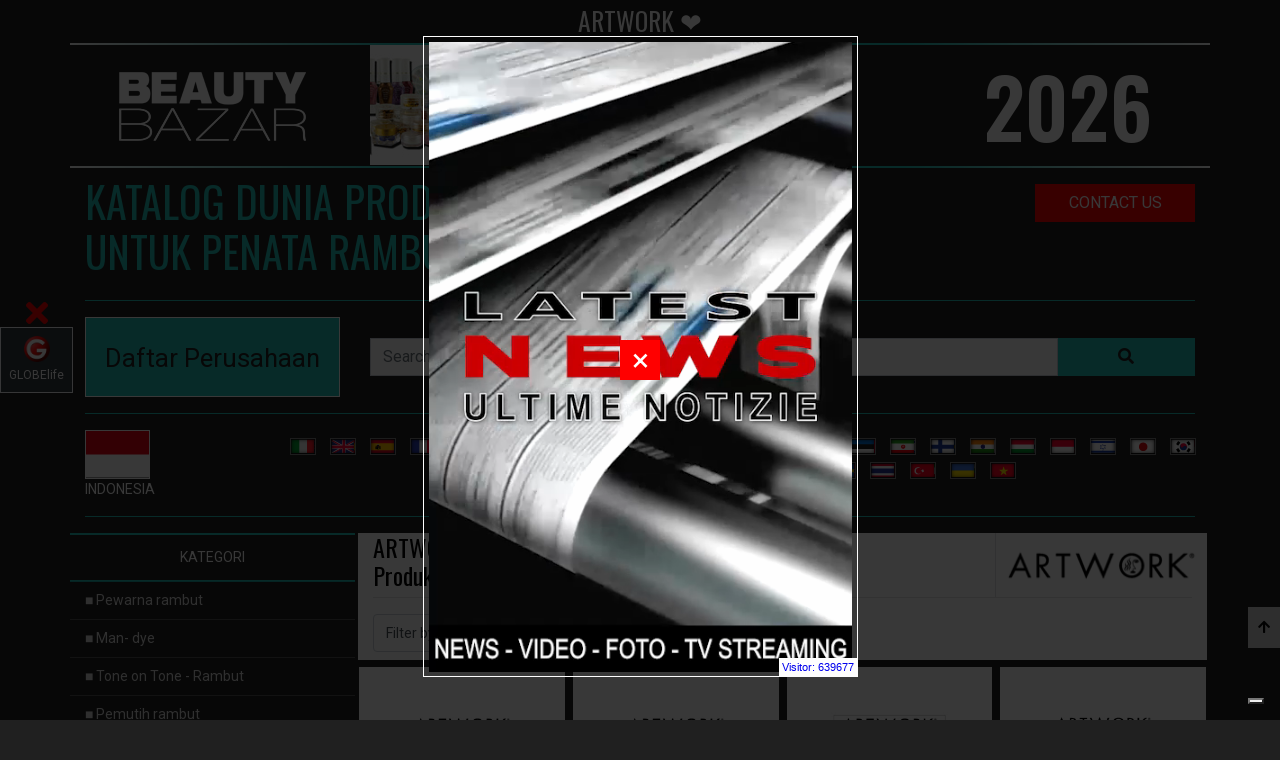

--- FILE ---
content_type: text/html; charset=UTF-8
request_url: https://beautybazar.es/id/artwork-pa-328/artwork.html.html
body_size: 23543
content:
<!doctype html>
<html lang="id">
	<head>
		<!-- Google Tag Manager -->
		<script>(function(w,d,s,l,i){w[l]=w[l]||[];w[l].push({'gtm.start':
			new Date().getTime(),event:'gtm.js'});var f=d.getElementsByTagName(s)[0],
			j=d.createElement(s),dl=l!='dataLayer'?'&l='+l:'';j.async=true;j.src=
			'https://www.googletagmanager.com/gtm.js?id='+i+dl;f.parentNode.insertBefore(j,f);
			})(window,document,'script','dataLayer','GTM-PZ95PSX');</script>
		<!-- End Google Tag Manager -->

		<link rel="canonical" href="https://beautybazar.com/id/artwork-pa-328/artwork.html.html" />

		
<!-- schema org - inizio -->
<script type="application/ld+json">{ "@context":"https://schema.org", "@type":"ItemList","name":"ARTWORK - /id/artwork pa 328/artwork.html.html" , "logo": "https://beautybazar.es/images/BeautyBazar-logo.png", "image": "https://beautybazar.es/images/intro/beautybazar-2024.webp","url":"https://beautybazar.es/id/artwork-pa-328/artwork.html.html","description":"/id/artwork pa 328/artwork.html.html", "itemListElement":[ { "@type":"ListItem", "position":1, "item": { "@context": "https://schema.org/", "@type": "Product", "name": "CURTICOLORCREATION", "description": " krim pewarna yang menggabungkan warna yang mencolok sebuah teknologi inovatif yang melindungi kulit dan rambut.", "image":"https://beautybazar.es/prodotti/A1AW01.jpg", "url":"https://beautybazar.com/id/pewarna-rambut-c-1/artwork-a-328/curticolorcreation-p-3125.html", "offers":{ "@type": "AggregateOffer", "offerCount": 5, "lowPrice": 5.00, "highPrice": 199.99, "priceCurrency": "EUR"}, "review":{ "@type": "Review", "reviewRating":{ "@type": "Rating", "ratingValue": 4, "bestRating": 5}, "author":{ "@type": "Person", "name": "ARTWORK @ Beautybazar"}}, "aggregateRating":{ "@type": "AggregateRating", "ratingValue": 4.4, "reviewCount": 89}}}, { "@type":"ListItem", "position":2, "item": { "@context": "https://schema.org/", "@type": "Product", "name": "VISIONS AMMONIA FREE - mewarnai manis", "description": " adalah generasi baru dari pewarnaan, tanpa menggunakan amonia, untuk memberikan layanan baru - warna dan keindahan rambut.", "image":"https://beautybazar.es/prodotti/A1AW02.jpg", "url":"https://beautybazar.com/id/pewarna-rambut-c-1/artwork-a-328/visions-ammonia-free-mewarnai-manis-p-3126.html", "offers":{ "@type": "AggregateOffer", "offerCount": 5, "lowPrice": 5.00, "highPrice": 199.99, "priceCurrency": "EUR"}, "review":{ "@type": "Review", "reviewRating":{ "@type": "Rating", "ratingValue": 4, "bestRating": 5}, "author":{ "@type": "Person", "name": "ARTWORK @ Beautybazar"}}, "aggregateRating":{ "@type": "AggregateRating", "ratingValue": 4.4, "reviewCount": 89}}}, { "@type":"ListItem", "position":3, "item": { "@context": "https://schema.org/", "@type": "Product", "name": "CREME DEVELOPER", "description": " khusus dirancang untuk mengembangkan secara optimal CURTICOLORCREATION ®, memungkinkan Anda untuk mendapatkan pewarnaan apapun dengan keamanan dan rasa hormat dari struktur rambut.", "image":"https://beautybazar.es/prodotti/D1AW01.jpg", "url":"https://beautybazar.com/id/hair-color-pengembang-c-4/artwork-a-328/creme-developer-p-2872.html", "offers":{ "@type": "AggregateOffer", "offerCount": 5, "lowPrice": 5.00, "highPrice": 199.99, "priceCurrency": "EUR"}, "review":{ "@type": "Review", "reviewRating":{ "@type": "Rating", "ratingValue": 4, "bestRating": 5}, "author":{ "@type": "Person", "name": "ARTWORK @ Beautybazar"}}, "aggregateRating":{ "@type": "AggregateRating", "ratingValue": 4.4, "reviewCount": 89}}}, { "@type":"ListItem", "position":4, "item": { "@context": "https://schema.org/", "@type": "Product", "name": "VISIONS ® AMMONIA GRATIS", "description": "  detektor kosmetik  Dirancang khusus untuk berkembang secara optimal VISIONS ® AMONIAK GRATIS Mewarnai Manis, memungkinkan Anda untuk mendapatkan pewarnaan apapun dengan keamanan dan rasa hormat dari struktur rambut.", "image":"https://beautybazar.es/prodotti/D1AW02.jpg", "url":"https://beautybazar.com/id/hair-color-pengembang-c-4/artwork-a-328/visions-ereg-ammonia-gratis-p-3328.html", "offers":{ "@type": "AggregateOffer", "offerCount": 5, "lowPrice": 5.00, "highPrice": 199.99, "priceCurrency": "EUR"}, "review":{ "@type": "Review", "reviewRating":{ "@type": "Rating", "ratingValue": 4, "bestRating": 5}, "author":{ "@type": "Person", "name": "ARTWORK @ Beautybazar"}}, "aggregateRating":{ "@type": "AggregateRating", "ratingValue": 4.4, "reviewCount": 89}}}, { "@type":"ListItem", "position":5, "item": { "@context": "https://schema.org/", "@type": "Product", "name": "BIOSYNC", "description": "  BARU MEMBENTANGKAN SYSTEM volume Harmonizer - tanpa thioglycolates  Berdiri generasi berikutnya yang membuatnya manis dan besar hasil pada rambut alami, berwarna, dikeriting.", "image":"https://beautybazar.es/prodotti/E1AW01.jpg", "url":"https://beautybazar.com/id/rambut-permanen-c-5/artwork-a-328/biosync-p-3370.html", "offers":{ "@type": "AggregateOffer", "offerCount": 5, "lowPrice": 5.00, "highPrice": 199.99, "priceCurrency": "EUR"}, "review":{ "@type": "Review", "reviewRating":{ "@type": "Rating", "ratingValue": 4, "bestRating": 5}, "author":{ "@type": "Person", "name": "ARTWORK @ Beautybazar"}}, "aggregateRating":{ "@type": "AggregateRating", "ratingValue": 4.4, "reviewCount": 89}}}, { "@type":"ListItem", "position":6, "item": { "@context": "https://schema.org/", "@type": "Product", "name": "NUTREXIL ®", "description": "  rambut dengan kelebihan sebum dan ketombe  Berkat pabrik ekstrak seperti celandine dan Piroctone olamine aktif dan NUTRIXOLIDE, secara efektif memecahkan masalah ketombe berminyak dan kering.", "image":"https://beautybazar.es/prodotti/nutrexil.jpg", "url":"https://beautybazar.com/id/perawatan-perawatan-rambut-c-10/artwork-a-328/nutrexil-ereg-p-3444.html", "offers":{ "@type": "AggregateOffer", "offerCount": 5, "lowPrice": 5.00, "highPrice": 199.99, "priceCurrency": "EUR"}, "review":{ "@type": "Review", "reviewRating":{ "@type": "Rating", "ratingValue": 4, "bestRating": 5}, "author":{ "@type": "Person", "name": "ARTWORK @ Beautybazar"}}, "aggregateRating":{ "@type": "AggregateRating", "ratingValue": 4.4, "reviewCount": 89}}}, { "@type":"ListItem", "position":7, "item": { "@context": "https://schema.org/", "@type": "Product", "name": "NUTREXIL PROGRAM ®", "description": "  pengobatan tiga langkah melawan rambut rontok  Dasar garis yang aktif, inovatif dan eksklusif, dipatenkan NUTRIXOLIDE, yang telah ditunjukkan dalam uji klinis memiliki khasiat setara dengan 85 % dari keberhasilan dalam kasus alopecia androgenetic, maka terhadap penyebab paling umum dari jatuh  rambut NUTREXIL ® SHAMPOO TINDAKAN MERAWAT  Benar-benar menghilangkan kotoran, ketombe dan sebum berlebih dan mempersiapkan kulit untuk menerima NUTREXIL ® LOTION, perawatan intensif rambut rontok tindakan shock  NUTREXIL ® CONDITIONER - setelah shampoo  Ini memelihara dan merestrukturisasi rambut, menambah bersinar dan volume  NUTREXIL ® LOTION  Meregenerasi vitalitas bola rambut, dan kemudian fase pertumbuhan (anagen), secara signifikan mengurangi musim gugur.", "image":"https://beautybazar.es/prodotti/nutrexil-programm.jpg", "url":"https://beautybazar.com/id/perawatan-perawatan-rambut-c-10/artwork-a-328/nutrexil-program-ereg-p-3443.html", "offers":{ "@type": "AggregateOffer", "offerCount": 5, "lowPrice": 5.00, "highPrice": 199.99, "priceCurrency": "EUR"}, "review":{ "@type": "Review", "reviewRating":{ "@type": "Rating", "ratingValue": 4, "bestRating": 5}, "author":{ "@type": "Person", "name": "ARTWORK @ Beautybazar"}}, "aggregateRating":{ "@type": "AggregateRating", "ratingValue": 4.4, "reviewCount": 89}}}, { "@type":"ListItem", "position":8, "item": { "@context": "https://schema.org/", "@type": "Product", "name": "LUMILIGHT", "description": "  cairan halus  Cairan dengan minyak Argan berharga dan Limnanthes Alba : melembabkan, memberi nutrisi dan meregenerasi kerusakan serat rambut.", "image":"https://beautybazar.es/prodotti/T1AW01.jpg", "url":"https://beautybazar.com/id/produk-khusus-untuk-rambut-c-16/artwork-a-328/lumilight-p-3888.html", "offers":{ "@type": "AggregateOffer", "offerCount": 5, "lowPrice": 5.00, "highPrice": 199.99, "priceCurrency": "EUR"}, "review":{ "@type": "Review", "reviewRating":{ "@type": "Rating", "ratingValue": 4, "bestRating": 5}, "author":{ "@type": "Person", "name": "ARTWORK @ Beautybazar"}}, "aggregateRating":{ "@type": "AggregateRating", "ratingValue": 4.4, "reviewCount": 89}}}, { "@type":"ListItem", "position":9, "item": { "@context": "https://schema.org/", "@type": "Product", "name": "BROOKLYN’S BARBER SHOP - FACIAL", "description": " adalah garis perawatan untuk perawatan rambut dan persiapan kosmetik untuk jenggot dan tubuh, yang muncul dari seorang penata rambut profesional untuk pria.", "image":"https://beautybazar.es/prodotti/Z1AW01.jpg", "url":"https://beautybazar.com/id/man-dye-c-20/artwork-a-328/brooklyns-barber-shop-facial-p-3091.html", "offers":{ "@type": "AggregateOffer", "offerCount": 5, "lowPrice": 5.00, "highPrice": 199.99, "priceCurrency": "EUR"}, "review":{ "@type": "Review", "reviewRating":{ "@type": "Rating", "ratingValue": 4, "bestRating": 5}, "author":{ "@type": "Person", "name": "ARTWORK @ Beautybazar"}}, "aggregateRating":{ "@type": "AggregateRating", "ratingValue": 4.4, "reviewCount": 89}}}, { "@type":"ListItem", "position":10, "item": { "@context": "https://schema.org/", "@type": "Product", "name": "BROOKLYN’S BARBER SHOP - RAMBUT DAN PERAWATAN TUBUH", "description": "  BY THE LOOK - DEFINISI GAYA HAIR & BODY SPORT  Ini membersihkan tubuh dan rambut tetap menghormati fisiologi kulit dan rambut.", "image":"https://beautybazar.es/prodotti/Z1AW02.jpg", "url":"https://beautybazar.com/id/man-dye-c-20/artwork-a-328/brooklyns-barber-shop-rambut-dan-perawatan-tubuh-p-3092.html", "offers":{ "@type": "AggregateOffer", "offerCount": 5, "lowPrice": 5.00, "highPrice": 199.99, "priceCurrency": "EUR"}, "review":{ "@type": "Review", "reviewRating":{ "@type": "Rating", "ratingValue": 4, "bestRating": 5}, "author":{ "@type": "Person", "name": "ARTWORK @ Beautybazar"}}, "aggregateRating":{ "@type": "AggregateRating", "ratingValue": 4.4, "reviewCount": 89}}}]}</script><script type="application/ld+json">{ "@context": "https://schema.org", "@type": "WebPage", "name": "CURTICOLORCREATION", "description": " krim pewarna yang menggabungkan warna yang mencolok sebuah teknologi inovatif yang melindungi kulit dan rambut. Sebuah alam semesta warna yang hasilnya aman, dengan bersinar luar ", "publisher": { "@type": "Person", "name": "Roberto Trussardi" }, "primaryImageOfPage":{"@id":"beautybazar.es/id/artwork-pa-328/artwork.html.html#primaryimage"}, "image":{"@id":"beautybazar.es/id/artwork-pa-328/artwork.html.html#primaryimage"}, "thumbnailUrl":"https://beautybazar.es/prodotti/A1AW01.jpg", "license": "https://globelife.com/includes/acquireLicensePage.html"}</script><script type="application/ld+json"> { "@context": "https://schema.org", "@type": "BreadcrumbList", "name": "hairstylists' products", "logo": "https://beautybazar.es/images/BeautyBazar-logo.png", "url": "https://beautybazar.es/id/artwork-pa-328/artwork.html.html", "description":"E-commerce site used not only exclusively to purchase, but also and above all to obtain information, compare prices and read reviews. The products are published with photos and videos.", "image": "https://beautybazar.es/images/intro/beautybazar-2024.webp", "itemListElement": [ { "@type": "ListItem", "position": 1, "name": "Pewarna rambut", "item": "https://beautybazar.es/id/pewarna-rambut-c-1/pewarna-rambut.html"}, { "@type": "ListItem", "position": 2, "name": "Man- dye", "item": "https://beautybazar.es/id/man-dye-c-20/man-dye.html"}, { "@type": "ListItem", "position": 3, "name": "Tone on Tone - Rambut", "item": "https://beautybazar.es/id/tone-on-tone-rambut-c-2/tone-on-tone-rambut.html"}, { "@type": "ListItem", "position": 4, "name": "Pemutih rambut", "item": "https://beautybazar.es/id/pemutih-rambut-c-3/pemutih-rambut.html"}, { "@type": "ListItem", "position": 5, "name": "Hair Color Pengembang", "item": "https://beautybazar.es/id/hair-color-pengembang-c-4/hair-color-pengembang.html"}, { "@type": "ListItem", "position": 6, "name": "Rambut permanen", "item": "https://beautybazar.es/id/rambut-permanen-c-5/rambut-permanen.html"}, { "@type": "ListItem", "position": 7, "name": "Pelurus rambut", "item": "https://beautybazar.es/id/pelurus-rambut-c-6/pelurus-rambut.html"}, { "@type": "ListItem", "position": 8, "name": "Perawatan - perawatan rambut", "item": "https://beautybazar.es/id/perawatan-perawatan-rambut-c-10/perawatan-perawatan-rambut.html"}, { "@type": "ListItem", "position": 9, "name": "Gel dan finish rambut", "item": "https://beautybazar.es/id/gel-dan-finish-rambut-c-11/gel-dan-finish-rambut.html"}, { "@type": "ListItem", "position": 10, "name": "Semprotan rambut", "item": "https://beautybazar.es/id/semprotan-rambut-c-12/semprotan-rambut.html"}, { "@type": "ListItem", "position": 11, "name": "Balsams - masker rambut", "item": "https://beautybazar.es/id/balsams-masker-rambut-c-13/balsams-masker-rambut.html"}, { "@type": "ListItem", "position": 12, "name": "Sampo untuk rambut", "item": "https://beautybazar.es/id/sampo-untuk-rambut-c-14/sampo-untuk-rambut.html"}, { "@type": "ListItem", "position": 13, "name": "Hair spray", "item": "https://beautybazar.es/id/hair-spray-c-15/hair-spray.html"}, { "@type": "ListItem", "position": 14, "name": "Produk khusus untuk rambut", "item": "https://beautybazar.es/id/produk-khusus-untuk-rambut-c-16/produk-khusus-untuk-rambut.html"}, { "@type": "ListItem", "position": 15, "name": "Hairdressing aksesoris", "item": "https://beautybazar.es/id/hairdressing-aksesoris-c-17/hairdressing-aksesoris.html"}, { "@type": "ListItem", "position": 16, "name": "Pengering rambut", "item": "https://beautybazar.es/id/pengering-rambut-c-21/pengering-rambut.html"}, { "@type": "ListItem", "position": 17, "name": "Rambut pelurus", "item": "https://beautybazar.es/id/rambut-pelurus-c-22/rambut-pelurus.html"}, { "@type": "ListItem", "position": 18, "name": "Gunting untuk Rambut", "item": "https://beautybazar.es/id/gunting-untuk-rambut-c-23/gunting-untuk-rambut.html"}, { "@type": "ListItem", "position": 19, "name": "Sikat rambut", "item": "https://beautybazar.es/id/sikat-rambut-c-24/sikat-rambut.html"}, { "@type": "ListItem", "position": 20, "name": "Ekstensi untuk rambut", "item": "https://beautybazar.es/id/ekstensi-untuk-rambut-c-25/ekstensi-untuk-rambut.html"}, { "@type": "ListItem", "position": 21, "name": "hairdresser Furnishings", "item": "https://beautybazar.es/id/hairdresser-furnishings-c-18/hairdresser-furnishings.html"}, { "@type": "ListItem", "position": 22, "name": "Sekolah dan kursus hairdressing", "item": "https://beautybazar.es/id/sekolah-dan-kursus-hairdressing-c-19/sekolah-dan-kursus-hairdressing.html"}, { "@type": "ListItem", "position": 23, "name": "Estetika", "item": "https://beautybazar.es/id/estetika-c-26/estetika.html"}, { "@type": "ListItem", "position": 24, "name": "Pakaian tata rias", "item": "https://beautybazar.es/id/pakaian-tata-rias-c-27/pakaian-tata-rias.html"}, { "@type": "ListItem", "position": 25, "name": "Area Manager", "item": "https://beautybazar.es/id/area-manager-c-28/area-manager.html"}]}</script>
<script type="application/ld+json"> { "@context": "https://schema.org/", "@type": "ImageObject", "contentUrl": "https://beautybazar.es/images/BeautyBazar-logo.png", "license": "https://globelife.com/privacy/policy-privacy.html", "acquireLicensePage": "https://globelife.com/privacy/policy-privacy.html", "creditText": "GLOBElife", "creator":{ "@type": "Person", "name": "Roberto Trussardi"}, "copyrightNotice": "Proprietà di Edizioni HP"} </script>
<script type="application/ld+json"> { "@context": "https://schema.org/", "@type": "ImageObject", "contentUrl": "https://globelife.com/globelife-logo.jpg", "license": "https://globelife.com/privacy/policy-privacy.html", "acquireLicensePage": "https://globelife.com/privacy/policy-privacy.html", "creditText": "GLOBElife", "creator":{ "@type": "Person", "name": "Roberto Trussardi"}, "copyrightNotice": "Proprietà di Edizioni HP"} </script>
<script type="application/ld+json"> { "@context": "https://schema.org", "@type": "Organization", "name": "GLOBElife (Publishing House)", "description": "www.GLOBElife.com is the most important international portal specializing in hair fashion. It is a point of reference for global hairstyling for trade fairs, production companies, distributors, wholesalers, hairdressers and women looking for news and news on hair.", "image": "https://globelife.com/globelife-logo.jpg", "url": "https://globelife.com/", "logo": "https://globelife.com/globelife-logo.jpg", "email": "info@globelife.com", "telephone": "+3903311706328", "address":{ "@type": "PostalAddress", "streetAddress": "Via Primo Maggio 11/13", "addressLocality": "San Vittore Olona (MI)", "addressCountry": "IT", "addressRegion": "Lombardia", "postalCode": "20028"}, "vatID": "09161130969"} </script>
<script type="application/ld+json">  { "@context": "https://schema.org", "@type": "FAQPage", "mainEntity": [ { "@type": "Question", "name": "Where can I find information on professional hair products and accessories?", "acceptedAnswer":{ "@type": "Answer", "text": "On beautybazar.com you will find all the information relating to hair products, professional hair accessories, furniture for hairdressers, schools for hairdressers, courses for hairdressers. If you are a hairdresser and you are looking for a product for your salon or if you are a person who needs information relating to professional hair products then browse https://beautybazar.com and you will find what you are looking for."}}]} </script>
<!-- schema org - fine -->

		<link rel='dns-prefetch' href='//globelife.com/' />
		<link rel='dns-prefetch' href='//cdnjs.cloudflare.com/' />
		<link rel='dns-prefetch' href='//stackpath.bootstrapcdn.com/' />
		<link rel='dns-prefetch' href='//fonts.googleapis.com/' />
		<link rel='dns-prefetch' href='//cdn.jsdelivr.net/' />		
		 <link rel="alternate" hreflang="ar" href="https://beautybazar.es/ar/artwork-pa-328/artwork.html" />  <link rel="alternate" hreflang="be" href="https://beautybazar.es/be/artwork-pa-328/artwork.html" />  <link rel="alternate" hreflang="bg" href="https://beautybazar.es/bg/artwork-pa-328/artwork.html" />  <link rel="alternate" hreflang="ca" href="https://beautybazar.es/ca/artwork-pa-328/artwork.html" />  <link rel="alternate" hreflang="cs" href="https://beautybazar.es/cs/artwork-pa-328/artwork.html" />  <link rel="alternate" hreflang="da" href="https://beautybazar.es/da/artwork-pa-328/artwork.html" />  <link rel="alternate" hreflang="de" href="https://beautybazar.es/de/artwork-pa-328/artwork.html" />  <link rel="alternate" hreflang="el" href="https://beautybazar.es/el/artwork-pa-328/artwork.html" />  <link rel="alternate" hreflang="en" href="https://beautybazar.es/en/artwork-pa-328/artwork.html" />  <link rel="alternate" hreflang="es" href="https://beautybazar.es/es/artwork-pa-328/artwork.html" />  <link rel="alternate" hreflang="et" href="https://beautybazar.es/et/artwork-pa-328/artwork.html" />  <link rel="alternate" hreflang="fa" href="https://beautybazar.es/fa/artwork-pa-328/artwork.html" />  <link rel="alternate" hreflang="fi" href="https://beautybazar.es/fi/artwork-pa-328/artwork.html" />  <link rel="alternate" hreflang="fr" href="https://beautybazar.es/fr/artwork-pa-328/artwork.html" />  <link rel="alternate" hreflang="ga" href="https://beautybazar.es/ga/artwork-pa-328/artwork.html" />  <link rel="alternate" hreflang="gl" href="https://beautybazar.es/gl/artwork-pa-328/artwork.html" />  <link rel="alternate" hreflang="hi" href="https://beautybazar.es/hi/artwork-pa-328/artwork.html" />  <link rel="alternate" hreflang="hr" href="https://beautybazar.es/hr/artwork-pa-328/artwork.html" />  <link rel="alternate" hreflang="hu" href="https://beautybazar.es/hu/artwork-pa-328/artwork.html" />  <link rel="alternate" hreflang="hy" href="https://beautybazar.es/hy/artwork-pa-328/artwork.html" />  <link rel="alternate" hreflang="id" href="https://beautybazar.es/id/artwork-pa-328/artwork.html" />  <link rel="alternate" hreflang="it" href="https://beautybazar.es/it/artwork-pa-328/artwork.html" />  <link rel="alternate" hreflang="iw" href="https://beautybazar.es/iw/artwork-pa-328/artwork.html" />  <link rel="alternate" hreflang="ja" href="https://beautybazar.es/ja/artwork-pa-328/artwork.html" />  <link rel="alternate" hreflang="ko" href="https://beautybazar.es/ko/artwork-pa-328/artwork.html" />  <link rel="alternate" hreflang="lt" href="https://beautybazar.es/lt/artwork-pa-328/artwork.html" />  <link rel="alternate" hreflang="lv" href="https://beautybazar.es/lv/artwork-pa-328/artwork.html" />  <link rel="alternate" hreflang="mk" href="https://beautybazar.es/mk/artwork-pa-328/artwork.html" />  <link rel="alternate" hreflang="ms" href="https://beautybazar.es/ms/artwork-pa-328/artwork.html" />  <link rel="alternate" hreflang="mt" href="https://beautybazar.es/mt/artwork-pa-328/artwork.html" />  <link rel="alternate" hreflang="nl" href="https://beautybazar.es/nl/artwork-pa-328/artwork.html" />  <link rel="alternate" hreflang="no" href="https://beautybazar.es/no/artwork-pa-328/artwork.html" />  <link rel="alternate" hreflang="pl" href="https://beautybazar.es/pl/artwork-pa-328/artwork.html" />  <link rel="alternate" hreflang="pt" href="https://beautybazar.es/pt/artwork-pa-328/artwork.html" />  <link rel="alternate" hreflang="ro" href="https://beautybazar.es/ro/artwork-pa-328/artwork.html" />  <link rel="alternate" hreflang="ru" href="https://beautybazar.es/ru/artwork-pa-328/artwork.html" />  <link rel="alternate" hreflang="sk" href="https://beautybazar.es/sk/artwork-pa-328/artwork.html" />  <link rel="alternate" hreflang="sl" href="https://beautybazar.es/sl/artwork-pa-328/artwork.html" />  <link rel="alternate" hreflang="sq" href="https://beautybazar.es/sq/artwork-pa-328/artwork.html" />  <link rel="alternate" hreflang="sr" href="https://beautybazar.es/sr/artwork-pa-328/artwork.html" />  <link rel="alternate" hreflang="sv" href="https://beautybazar.es/sv/artwork-pa-328/artwork.html" />  <link rel="alternate" hreflang="th" href="https://beautybazar.es/th/artwork-pa-328/artwork.html" />  <link rel="alternate" hreflang="tl" href="https://beautybazar.es/tl/artwork-pa-328/artwork.html" />  <link rel="alternate" hreflang="tr" href="https://beautybazar.es/tr/artwork-pa-328/artwork.html" />  <link rel="alternate" hreflang="uk" href="https://beautybazar.es/uk/artwork-pa-328/artwork.html" />  <link rel="alternate" hreflang="vi" href="https://beautybazar.es/vi/artwork-pa-328/artwork.html" />  <link rel="alternate" hreflang="zh" href="https://beautybazar.es/zh/artwork-pa-328/artwork.html" /> <link rel="alternate" hreflang="x-default" href="https://beautybazar.es/it/artwork-pa-328/artwork.html" />        <title>artwork ❤️ GLOBElife  ☎️️️ </title>
        <meta name="keywords" content="produk untuk penata rambut, penjualan produk rambut, harga, ecommerce, pewarna rambut, pewarna rambut, pemutih rambut, pencerah rambut, perawatan rambut rontok, perawatan penumbuh rambut, pengering rambut untuk penata rambut, pengering rambut untuk penata rambut, pelurus rambut, pelurus rambut penata rambut , pelurus rambut profesional, rambut putih, uban, Bazar Kecantikan Produk RAMBUT 3bteam, 3me maestri elvares, a.l. team, abba project, abril et nature, acai therapy, affinage salon professional, agadir, alcantara, aldo coppola, aldo forte, alfaparf, allwaves, Alter Ego, alterna, amargan, american crew, amj charlson, amorosi, angel brush, angens, argan oil mk, artego, artist, artwork, ascet, asp, aveda, avita, b-spot, b.m.p., babyliss pro, balmain, barbaitaliana, barex, baxter, bbcos, be hair, beauty confidence kyoma, bes, bhs, biacre, biobotanic, bioetika, biohair, bioshine, biosky, black, botugen by fanola, brazilian blowout, brazilian keratin, brazilian tech, brelil professional, bright, by d. falengreen, c:ehko, cadiveau, caliven, calmar, capelli&capelli, capillum, carbonari group, cartacor, ceramik, ceriotti, charme & beauty, chenice, chihtsais, class, claxon, clynol, co.in. arredamenti parrucchieri, color design, compagnia del colore, corioliss, cosmo service, cotril, cpm, crazy color, creative studio, creattiva, croc usa, cure ology, d & l hair products, da galeno, dance color, dapper dan, davines, dawa, dax multi-cultural, dea diva, demeral, denman, depot - the male tools & co., di biase hair, dikson, dina meri, diva, dott. solari, draghetti, dune 90, dyson, earthly body, echosline, egoworld, eksperience, elchim, elegy, elgon, emmebi, emmediciotto, emsibeth, envie, essie, eti, eugene perma, euro ital, everline, every green, exagon engineering, exitenn, exten silk, extremo, faipa, fanola, farmaca international, farmagan, farmavita, farouk, fascino & eleganza, fauvert professionnel, fiapp international, fondonatura, framesi, free limix, fudge, gama professional, gamma piu, garagnani, geny, gerardi, ghd, giomat, giubra, goldwell, gordon, gran chic, great lenghts, green light, greenion, hair company, hair models, hair thinking, hair trade, halonis, hantesis, helen seward, herb uk, hg, hsa, htk, id hair products, inco, india, indola, inebrya, insignia plus, intercosmo, invidia, it&ly, itit cosmetics, jalyd professional, jean paul myne, joico, k-time, kaaral, kadus, karisma beauty design, kemon, keramine h, kerastase, kerastraight, keratherapy, keratin complex, keune, kevin murphy, kiela, kitoko by asp, kleral system, kms california, komeko, komis, kplatinum, krom, l oreal professionnel - loreal, la biosthetique, la brasiliana, label.m, labor pro, lady nail, lanza, leader cam, liquid keratin, lirias, lisap, liscio punto, londa, loralradicchio, luca rossini, macadamia, make up artixt professional, malvy professional, marcia teixeira, mash up haircare, matrix, matsuzaki, maxxelle, mdg, medavita, medical and beauty, mediceuticals, melcap, memoye, mikado, milk shake, mistral, mix-up, mizani, montibel-lo, moroccanoil, morocutti, mp hair, muster, mydentity guy tang, myorganics, myosotis, naat, nagrom, nanomax, napura, nashi argan landoll, natural hp, nemesi, nevita, nhp, niamh, nika, nioxin, nook, nouvelle, novisoft, nuance, nyce, olaplex, om system, ones only, optima-cosmedi, oro fluido, orotherapy, osmo, over color, oway, oxypower, oyster, parisienne, parlux phon, paul mitchell, pazzini beauty expert, periche profesional, personal, phase 10+, philip kingsley, philip martins, phitofarma, phytothermae, pi-erre, pietranera, pinin, plura professional line, poker, precious hair, previa, prive, pro active, professional by fama, punti di vista, qtm, raywell, rco, redken, ref, rejuvx, relax, rem, renee blanche, retro professional, retro specific, retro.upgrade, revivogen, revivre, revlon professional, rica, roial, roilar, rolland eco ethic organic, roux, rusk, sabbadini, salerm, salon ambience, samurai, scenic, schwarzkopf, screen, sebastian, selective, sensus, sericolor, sexy hair, sh-rd, shark killer pomade, she hair extension, shiseido, shot, shu uemura, sinergy cosmetics, sl beauty, soa, soco, solfine, straight & curl, struktis, subrina, system diffusion, tahe, takara belmont, technique, tecna italia, teotema-cosmedi, termix, terzi industrie, tigi haircare, tk, tmt, tocco magico, togethair, tri, tricoart, tricol, tricosal, unika, unimix, uniq one, upgrade, valera, varcare, vicky, vifrex, vision products, vitalcare, vitalfarco by maxima, vitalitys, volhair, wahl, waland, wella professionals, welonda, wig by natura, world diffusion, x hair by new cosmetics, xtro, ybera professional, yellow, yuko, yunsey, z.one, zerozero39, zerran international, zetavel, Orea Malia, Roberto Autieri, Egidio Borri, Roberto Bombardier - loreal" >
        <meta name="description" content="artwork ❤️ GLOBElife (Publishing House)  ☎️️️  Produk untuk rambut ❤️ GLOBElife (Publishing House)  ☎️️️ Dijual Produk Hair - penata rambut">
        <meta property="og:site_name" content="GLOBElife - BEAUTYBAZAR">
        <meta property="og:type" content="website">
        <meta property="og:locale" content="id">
        <meta property="fb:app_id" content="">
        <meta name="google-play-app" content="">
        <meta name="apple-itunes-app" content="">
        <meta name="twitter:card" content="summary">
        <meta name="twitter:site" content="@GLOBElife_com">
        <meta property="og:image" content="https://beautybazar.com/images/beautybazar-logo-og.webp">
        <meta itemprop="image" content="https://beautybazar.com/images/beautybazar-logo-og.webp">
        <meta name="twitter:image" content="https://beautybazar.com/images/beautybazar-logo-og.webp">
        <meta name="is-redirect" content="false">
        <meta property="og:description" content="artwork ❤️ GLOBElife (Publishing House)  ☎️️️  Produk untuk rambut ❤️ GLOBElife (Publishing House)  ☎️️️ Dijual Produk Hair - penata rambut">
        <meta itemprop="description" content="artwork ❤️ GLOBElife (Publishing House)  ☎️️️  Produk untuk rambut ❤️ GLOBElife (Publishing House)  ☎️️️ Dijual Produk Hair - penata rambut">
        <meta name="twitter:description" content="artwork ❤️ GLOBElife (Publishing House)  ☎️️️  Produk untuk rambut ❤️ GLOBElife (Publishing House)  ☎️️️ Dijual Produk Hair - penata rambut">
        <meta property="og:url" content="https://beautybazar.es/id/artwork-pa-328/artwork.html.html">
        <meta property="twitter:url" content="https://beautybazar.es/id/artwork-pa-328/artwork.html.html">
        <meta property="og:title" content="artwork ❤️ GLOBElife  ☎️️️ ">
        <meta itemprop="name" content="artwork ❤️ GLOBElife  ☎️️️ ">
        <meta name="twitter:title" content="artwork ❤️ GLOBElife  ☎️️️ ">
        <meta name="Author" content="BeautyBazar.net" >
        <meta http-equiv="Last-modified" content="2026-01-17 19:43:17" >
        <meta name="Title" content="artwork ❤️ GLOBElife  ☎️️️ " >
        <meta name="Subject" content="artwork ❤️ GLOBElife  ☎️️️ " >
        <meta name="Generator" content="beautybazar.es" >
        <meta name="Copyright" content="beautybazar.es" >
        <meta name="Designer" content="beautybazar.es" >
        <meta name="Publisher" content="beautybazar.es" >
        <meta name="Revisit-After" content="7 Days" >
        <meta name="Distribution" content="Global" >
        <meta name="Robots" content="Index, All" >


<meta charset="utf-8">
<meta name="viewport" content="width=device-width, initial-scale=1, shrink-to-fit=no">
<link rel="stylesheet" href="https://stackpath.bootstrapcdn.com/bootstrap/4.1.0/css/bootstrap.min.css">
<link rel="stylesheet" href="https://stackpath.bootstrapcdn.com/bootstrap/4.1.0/css/bootstrap.min.css">
<link rel="stylesheet" href="https://cdnjs.cloudflare.com/ajax/libs/font-awesome/5.15.3/css/all.min.css" integrity="sha512-iBBXm8fW90+nuLcSKlbmrPcLa0OT92xO1BIsZ+ywDWZCvqsWgccV3gFoRBv0z+8dLJgyAHIhR35VZc2oM/gI1w==" crossorigin="anonymous" referrerpolicy="no-referrer" />
<link rel="stylesheet" href="https://cdnjs.cloudflare.com/ajax/libs/rateYo/2.3.2/jquery.rateyo.min.css">

<link rel="stylesheet" href="/css/main.css">
<link rel="stylesheet" href="/css/emoji.css">

<script src="https://code.jquery.com/jquery-3.3.1.min.js"></script>
<script src="https://cdnjs.cloudflare.com/ajax/libs/rateYo/2.3.2/jquery.rateyo.min.js"></script>
<script>
		document.addEventListener("DOMContentLoaded", function(event) {
			document.getElementById("currentUrl").style.display = "none";
			document.getElementById("currentUrl").innerHTML = window.location.href;
			window.parent.postMessage({location:window.location.pathname}, '*');
		});
</script>

<!-- Meta Pixel Code -->
<script>
!function(f,b,e,v,n,t,s)
{if(f.fbq)return;n=f.fbq=function(){n.callMethod?
n.callMethod.apply(n,arguments):n.queue.push(arguments)};
if(!f._fbq)f._fbq=n;n.push=n;n.loaded=!0;n.version='2.0';
n.queue=[];t=b.createElement(e);t.async=!0;
t.src=v;s=b.getElementsByTagName(e)[0];
s.parentNode.insertBefore(t,s)}(window, document,'script',
'https://connect.facebook.net/en_US/fbevents.js');
fbq('init', '769805340950788');
fbq('track', 'PageView');
</script>
<noscript><img height="1" width="1" style="display:none"
src="https://www.facebook.com/tr?id=769805340950788&ev=PageView&noscript=1"
/></noscript>
<!-- End Meta Pixel Code -->
<meta name="facebook-domain-verification" content="2e3qfmk9sxzri3qx6b94mayh31at00" />
<link rel="icon" type="image/png" href="https://beautybazar.com/favicon.png" />
        <link rel="apple-touch-icon" sizes="180x180" href="https://beautybazar.com/apple-touch-icon.png">
        <link rel="icon" type="image/png" sizes="32x32" href="https://beautybazar.com/favicon-32x32.png">
        <link rel="icon" type="image/png" sizes="16x16" href="https://beautybazar.com/favicon-16x16.png">
		<link rel="icon" type="image/x-icon" href="/favicon.ico">	


<style> .img-nascosta { display: none !important; } </style> </head>

<body class="dark">
    <!-- Google Tag Manager (noscript) -->
		<noscript><iframe src="https://www.googletagmanager.com/ns.html?id=GTM-PZ95PSX"
		height="0" width="0" style="display:none;visibility:hidden"></iframe></noscript>
    <!-- End Google Tag Manager (noscript) -->

	<h1 class="h1PrimaRiga">ARTWORK ❤️ </h1>		
	<!-- STAT ON --><script>
    var capogruppo = 'beautybazar';
    var suffissoDominio = '';
    var linkStat = 'https://globelife.com/stat/apiStatisticaBase.php';
    window.addEventListener('DOMContentLoaded', (event) => {
        // verifica che non sia un bot/crawler ecc.
        // verifica che non sia dall'ufficio o server interno (ma questo mi sa solo da php...)
        var botPattern = "(googlebot\/|bot|Googlebot-Mobile|Googlebot-Image|Google favicon|Mediapartners-Google|bingbot|slurp|java|wget|curl|Commons-HttpClient|Python-urllib|libwww|httpunit|nutch|phpcrawl|msnbot|jyxobot|FAST-WebCrawler|FAST Enterprise Crawler|biglotron|teoma|convera|seekbot|gigablast|exabot|ngbot|ia_archiver|GingerCrawler|webmon |httrack|webcrawler|grub.org|UsineNouvelleCrawler|antibot|netresearchserver|speedy|fluffy|bibnum.bnf|findlink|msrbot|panscient|yacybot|AISearchBot|IOI|ips-agent|tagoobot|MJ12bot|dotbot|woriobot|yanga|buzzbot|mlbot|yandexbot|purebot|Linguee Bot|Voyager|CyberPatrol|voilabot|baiduspider|citeseerxbot|spbot|twengabot|postrank|turnitinbot|scribdbot|page2rss|sitebot|linkdex|Adidxbot|blekkobot|ezooms|dotbot|Mail.RU_Bot|discobot|heritrix|findthatfile|europarchive.org|NerdByNature.Bot|sistrix crawler|ahrefsbot|Aboundex|domaincrawler|wbsearchbot|summify|ccbot|edisterbot|seznambot|ec2linkfinder|gslfbot|aihitbot|intelium_bot|facebookexternalhit|yeti|RetrevoPageAnalyzer|lb-spider|sogou|lssbot|careerbot|wotbox|wocbot|ichiro|DuckDuckBot|lssrocketcrawler|drupact|webcompanycrawler|acoonbot|openindexspider|gnam gnam spider|web-archive-net.com.bot|backlinkcrawler|coccoc|integromedb|content crawler spider|toplistbot|seokicks-robot|it2media-domain-crawler|ip-web-crawler.com|siteexplorer.info|elisabot|proximic|changedetection|blexbot|arabot|WeSEE:Search|niki-bot|CrystalSemanticsBot|rogerbot|360Spider|psbot|InterfaxScanBot|Lipperhey SEO Service|CC Metadata Scaper|g00g1e.net|GrapeshotCrawler|urlappendbot|brainobot|fr-crawler|binlar|SimpleCrawler|Livelapbot|Twitterbot|cXensebot|smtbot|bnf.fr_bot|A6-Indexer|ADmantX|Facebot|Twitterbot|OrangeBot|memorybot|AdvBot|MegaIndex|SemanticScholarBot|ltx71|nerdybot|xovibot|BUbiNG|Qwantify|archive.org_bot|Applebot|TweetmemeBot|crawler4j|findxbot|SemrushBot|yoozBot|lipperhey|y!j-asr|Domain Re-Animator Bot|AddThis)";
        var re = new RegExp(botPattern, 'i');
        var userAgent = navigator.userAgent; 
        if (re.test(userAgent)) {
            console.log('the user agent is a crawler!');
        }else{
            if(capogruppo!='undefine' && capogruppo!='n-a' && capogruppo!=null && capogruppo.trim()!=''){setStat();}
        }

    });


    async function actionFetchPOSTtextStatistica(url,parametri){
            // impostazioni - inizio
                var esito ={};
                var data = parametri;
                var params = new URLSearchParams();
                for(i in data){
                    params.append(i,data[i]);
                }


                var myHeaders = new Headers();
                    myHeaders.append('pragma', 'no-cache');
                    myHeaders.append('cache-control', 'no-cache');
                    myHeaders.append('mode', 'no-cors');


                var myRequest = new Request(url,
                    {
                        method:"POST",
                        mode:"no-cors",
                        headers: myHeaders,
                        body:params
                    }
                );
            // impostazioni - fine

        await fetch(myRequest).then(function (response) {
            if (response.ok) {
                //return response.json();
                return response.text();

            }
            return Promise.reject(response);
        }).then(function (data) {
            //document.getElementById('idDivObjLoaded').innerHTML = '';
            if(data === null){return null;}
                esito = data;
                // operazioni da svolgere se ok - fine


        }).catch(function (err) {
            // There was an error
            console.warn('Errore catch actionFetchPOSTtext: ');
            console.warn(err);
            //document.getElementById('idDivObjLoaded').innerHTML = '<h3 style="color: red;">' + err + '</h3>';
        });

        return esito;
    }
    async function setStat(){
        var parametri = new Array();
            parametri['cmd'] = 'setStat';
            parametri['codiceSblocco'] = 'ASKJFRNFJK45654ASDFDS';
            parametri['capogruppo'] = capogruppo;
            parametri['dominio'] = window.location.hostname + '_' + suffissoDominio;


        esitoFetch = await actionFetchPOSTtextStatistica(linkStat,parametri);


    }
    async function inviaSegnalazioneErrorePerStat(objDati){
        var parametri = new Array();
        parametri['cmd'] = 'inviaSegnalazioneErrore';
        parametri['subject'] = 'errore javascript in: ' + location.href;
        parametri['codiceSblocco'] = 'ASKJFRNFJK45654ASDFDS';
        parametri['provenienza'] = window.location.hostname;
        parametri['errore'] = JSON.stringify(objDati);
        parametri['subject'] = 'Errore statistica';
        
        esitoInvioEmail = await actionFetchPOSTtextStatistica(linkStat,parametri);

        console.log('Segnalazione errore:');
        console.log(esitoInvioEmail);
        console.log(objDati);

    }    
</script>
<div class="hidden" id="currentUrl"></div>

<nav class="navbar navbar-desktop navbar-expand-lg navbar-dark bg-primary fixed-top navbar-scroll d-none d-lg-block">
	<div class="container">
          <a class="navbar-brand" href="#"><strong>BEAUTY</strong>BAZAR</a>
          <button class="navbar-toggler" type="button" data-toggle="collapse" data-target="#navbarSupportedContent" aria-controls="navbarSupportedContent" aria-expanded="false" aria-label="Toggle navigation">
            <span class="navbar-toggler-icon"></span>
          </button>
        
          <div class="collapse navbar-collapse" id="navbarSupportedContent">
          <ul class="navbar-nav mr-auto">
          </ul>
         <form class="form-inline form-search my-2 my-lg-0" action="https://beautybazar.es/id/search/" method="post"> 
              <input class="form-control" type="search" placeholder="Search" aria-label="Search" name="cerca">
              <button class="btn my-2 my-sm-0" type="submit">Search</button>
            </form>
		  </div>
	  </div>
</nav>
<nav class="navbar navbar-mobile navbar-expand-lg navbar-dark bg-primary fixed-top d-lg-none px-1">
	<div class="container">
          <div class="col-6 px-1">
						<a class="btn btn-dark btn-eleAziende d-block w-100 text-uppercase" 
							href="/id/produk-hair-list.html" 
							title="Daftar Perusahaan">
							Daftar Perusahaan						</a>
					</div>
          <div class="col-6 px-1">
            <span class="btn btn-dark d-block w-100 text-uppercase btn-mobile btn-categorie">
              Kategori            </span>
          </div>

          <div class="col-2 d-none">
            <button class="navbar-toggler" type="button" data-toggle="collapse" data-target="#navbarMobile" aria-controls="navbarSupportedContent" aria-expanded="false" aria-label="Toggle navigation">
              <span class="navbar-toggler-icon"></span>
            </button>
          </div>
          <div class="collapse navbar-collapse" id="navbarMobile  ">
          <ul class="navbar-nav mr-auto">
          </ul>
         <form class="form-inline my-2 my-lg-0" action="https://beautybazar.es/id/search/" method="post"> 
              <input class="form-control mr-sm-2" type="search" placeholder="Search" aria-label="Search" name="cerca">
              <button class="btn my-2 my-sm-0" type="submit"><i class="fa fa-search">Search</i></button>
            </form>
		  </div>
	  </div>
</nav><div id="wrap" class="container">
    <header>
    	<div id="cont-header" class="mb-2 row">
    		 
    <div class="col-6 col-md-3 d-flex align-items-center justify-content-center">
    	<a href="https://beautybazar.es">
    		<div id="headerLogo">
    			<img src="https://beautybazar.es/images/header/logoBBLight.png" border="0" alt="Beauty Bazar" title="Beauty Bazar" class="img-fluid">
    			<!--<img src="https://beautybazar.es/images/header/logo.png" border="0" alt="Beauty Bazar" title="Beauty Bazar">-->
    		</div>
    	</a>
    </div>
    <div class="col-12 col-md-6 d-none d-md-block animazione-header">
    	<div id="header-foto">
    		<div id="header-foto-1">
    			<img src="https://beautybazar.es/images/header/m13.jpg" border="0" class="p7">
    			<img src="https://beautybazar.es/images/header/p18.jpg" border="0" class="p6">
    			<img src="https://beautybazar.es/images/header/p35.jpg" border="0" class="p5">
    			<img src="https://beautybazar.es/images/header/p34.jpg" border="0" class="p4">
    			<img src="https://beautybazar.es/images/header/p23.jpg" border="0" class="p3">
    			<img src="https://beautybazar.es/images/header/p4.jpg" border="0" class="p2">
    			<img src="https://beautybazar.es/images/header/m1.jpg" border="0" class="p1">
    		</div>
    		<div id="header-foto-2">
    			<img src="https://beautybazar.es/images/header/p22.jpg" border="0" class="p14">
    			<img src="https://beautybazar.es/images/header/m9.jpg" border="0" class="p13">
    			<img src="https://beautybazar.es/images/header/p33.jpg" border="0" class="p12">
    			<img src="https://beautybazar.es/images/header/m6.jpg" border="0" class="p11">
    			<img src="https://beautybazar.es/images/header/p11.jpg" border="0" class="p10">
    			<img src="https://beautybazar.es/images/header/p5.jpg" border="0" class="p9">
    			<img src="https://beautybazar.es/images/header/p1.jpg" border="0" class="p8">
    		</div>
    		<div id="header-foto-3">
    			<img src="https://beautybazar.es/images/header/m1.jpg" border="0" class="p21">
    			<img src="https://beautybazar.es/images/header/p19.jpg" border="0" class="p20">
    			<img src="https://beautybazar.es/images/header/m7.jpg" border="0" class="p19">
    			<img src="https://beautybazar.es/images/header/p24.jpg" border="0" class="p18">
    			<img src="https://beautybazar.es/images/header/m5.jpg" border="0" class="p17">
    			<img src="https://beautybazar.es/images/header/p13.jpg" border="0" class="p16">
    			<img src="https://beautybazar.es/images/header/p2.jpg" border="0" class="p15">
    		</div>
    		<div id="header-foto-4">
    			<img src="https://beautybazar.es/images/header/p12.jpg" border="0" class="p28">
    			<img src="https://beautybazar.es/images/header/m10.jpg" border="0" class="p27">
    			<img src="https://beautybazar.es/images/header/p32.jpg" border="0" class="p26">
    			<img src="https://beautybazar.es/images/header/p31.jpg" border="0" class="p25">
    			<img src="https://beautybazar.es/images/header/p12.jpg" border="0" class="p24">
    			<img src="https://beautybazar.es/images/header/m4.jpg" border="0" class="p23">
    			<img src="https://beautybazar.es/images/header/m2.jpg" border="0" class="p22">
    		</div>
    		<div id="header-foto-5">
    			<img src="https://beautybazar.es/images/header/m2.jpg" border="0" class="p35">
    			<img src="https://beautybazar.es/images/header/p10.jpg" border="0" class="p34">
    			<img src="https://beautybazar.es/images/header/p25.jpg" border="0" class="p33">
    			<img src="https://beautybazar.es/images/header/p27.jpg" border="0" class="p32">
    			<img src="https://beautybazar.es/images/header/p14.jpg" border="0" class="p31">
    			<img src="https://beautybazar.es/images/header/p6.jpg" border="0" class="p30">
    			<img src="https://beautybazar.es/images/header/p3.jpg" border="0" class="p29">
    		</div>
    		<div id="header-foto-6">
    			<img src="https://beautybazar.es/images/header/p2.jpg" border="0" class="p21">
    			<img src="https://beautybazar.es/images/header/m11.jpg" border="0" class="p20">
    			<img src="https://beautybazar.es/images/header/m8.jpg" border="0" class="p19">
    			<img src="https://beautybazar.es/images/header/p20.jpg" border="0" class="p18">
    			<img src="https://beautybazar.es/images/header/p15.jpg" border="0" class="p17">
    			<img src="https://beautybazar.es/images/header/p7.jpg" border="0" class="p16">
    			<img src="https://beautybazar.es/images/header/m3.jpg" border="0" class="p15">
    		</div>
    		<div id="header-foto-7" >
    			<img src="https://beautybazar.es/images/header/m3.jpg" border="0" class="p14">
    			<img src="https://beautybazar.es/images/header/p17.jpg" border="0" class="p13">
    			<img src="https://beautybazar.es/images/header/p28.jpg" border="0" class="p12">
    			<img src="https://beautybazar.es/images/header/p26.jpg" border="0" class="p11">
    			<img src="https://beautybazar.es/images/header/p16.jpg" border="0" class="p10">
    			<img src="https://beautybazar.es/images/header/p9.jpg" border="0" class="p9">
    			<img src="https://beautybazar.es/images/header/p8.jpg" border="0" class="p8">
    		</div>
    		<div  id="header-foto-8">
    			<img src="https://beautybazar.es/images/header/p32.jpg" border="0" class="p7">
    			<img src="https://beautybazar.es/images/header/m12.jpg" border="0" class="p6">
    			<img src="https://beautybazar.es/images/header/p29.jpg" border="0" class="p5">
    			<img src="https://beautybazar.es/images/header/p30.jpg" border="0" class="p4">
    			<img src="https://beautybazar.es/images/header/p17.jpg" border="0" class="p3">
    			<img src="https://beautybazar.es/images/header/p10.jpg" border="0" class="p2">
    			<img src="https://beautybazar.es/images/header/p32.jpg" border="0" class="p1">
    		</div>
    	</div>
    </div>
	<div class="col-6 col-md-3 d-flex align-items-center justify-content-center">
		<span class="header_year">2026</span>
	</div>

    	</div>
    	<div class="row">
    		<div class="col-12 col-lg-8 m-auto text-uppercase">
																		<h2 class="slogan">Katalog Dunia produk dan aksesoris untuk penata rambut profesional</h2>
									</div>
			<div class="col-12 col-lg-4 mt-2 d-none d-lg-block">
				<div class="row justify-content-end">
					<div class="col-12 col-lg-6 text-uppercase text-right d-flex justify-content-end align-items-center">
						<a href="https://globelife.com/info/" target="_blank" rel="nofollow" class="btn btn-red d-block w-100">contact us</a>
					</div>
				</div>
			</div>
    	</div>
	</header>
	<hr class="primary">

    <div class="row">
		<div class="col-xl-12 col-lg-12 col-md-12 col-sm-12 col-xs-12 m-auto p-0">
            <div class="row text-center d-flex align-items-center justify-content-center p-0 m-0">
                <div class="col-xl-3 col-lg-3 col-md-4 col-sm-5 col-xs-12">
                    <div class="btn_list_aziende">

						                        <a class="btn btn-primary btn-brands d-block w-100" href="https://beautybazar.es/id/" title="Daftar Perusahaan" title="Daftar Perusahaan">Daftar Perusahaan</a>

                                            </div>
                </div>
                <div class="col-xl-9 col-lg-9 col-md-8 col-sm-7 col-xs-12">
                    <form class="form-inline form-search" action="https://beautybazar.es/id/search/" method="post">
                        <input title="Search" class="form-control pr-2 col-10 col-lg-10" type="search" placeholder="Search" aria-label="Search" name="cerca">
                        <button class="search_btn btn btn-primary my-2 my-sm-0 col-2 col-lg-2" type="submit"><i class="fa fa-search"></i></button>
                    </form>
                </div>
            </div>
		</div>
	</div>
	
	<hr class="primary">
	<div class="row languages">
		<div class="col-3 col-md-1 mr-auto text-center">
			<div class="languages_selected">
				<img src="https://beautybazar.es/images/flags/id.svg" alt="" class="img-fluid">
			</div>
			<span class="text-uppercase ">indonesia</span>
		</div>
		<div class="col-9 col-sm-10 text-right">
			<nav class="languages_list">
																			<a class="languages_flag flags it" href="/it/artwork-pa-328/artwork.html" title="it">
							</a>
																					<a class="languages_flag flags en" href="/en/artwork-pa-328/artwork.html" title="en">
							</a>
																					<a class="languages_flag flags es" href="/es/artwork-pa-328/artwork.html" title="es">
							</a>
																					<a class="languages_flag flags fr" href="/fr/artwork-pa-328/artwork.html" title="fr">
							</a>
																					<a class="languages_flag flags de" href="/de/artwork-pa-328/artwork.html" title="de">
							</a>
																					<a class="languages_flag flags pt" href="/pt/artwork-pa-328/artwork.html" title="pt">
							</a>
																					<a class="languages_flag flags ru" href="/ru/artwork-pa-328/artwork.html" title="ru">
							</a>
																					<a class="languages_flag flags ar" href="/ar/artwork-pa-328/artwork.html" title="ar">
							</a>
																					<a class="languages_flag flags bg" href="/bg/artwork-pa-328/artwork.html" title="bg">
							</a>
																					<a class="languages_flag flags ca" href="/ca/artwork-pa-328/artwork.html" title="ca">
							</a>
																					<a class="languages_flag flags zh" href="/zh/artwork-pa-328/artwork.html" title="zh">
							</a>
																					<a class="languages_flag flags cs" href="/cs/artwork-pa-328/artwork.html" title="cs">
							</a>
																					<a class="languages_flag flags da" href="/da/artwork-pa-328/artwork.html" title="da">
							</a>
																					<a class="languages_flag flags el" href="/el/artwork-pa-328/artwork.html" title="el">
							</a>
																					<a class="languages_flag flags et" href="/et/artwork-pa-328/artwork.html" title="et">
							</a>
																					<a class="languages_flag flags fa" href="/fa/artwork-pa-328/artwork.html" title="fa">
							</a>
																					<a class="languages_flag flags fi" href="/fi/artwork-pa-328/artwork.html" title="fi">
							</a>
																					<a class="languages_flag flags hi" href="/hi/artwork-pa-328/artwork.html" title="hi">
							</a>
																					<a class="languages_flag flags hu" href="/hu/artwork-pa-328/artwork.html" title="hu">
							</a>
							<br>														<a class="languages_flag flags id" href="/id/artwork-pa-328/artwork.html" title="id">
							</a>
																					<a class="languages_flag flags iw" href="/iw/artwork-pa-328/artwork.html" title="iw">
							</a>
																					<a class="languages_flag flags ja" href="/ja/artwork-pa-328/artwork.html" title="ja">
							</a>
																					<a class="languages_flag flags ko" href="/ko/artwork-pa-328/artwork.html" title="ko">
							</a>
																					<a class="languages_flag flags lt" href="/lt/artwork-pa-328/artwork.html" title="lt">
							</a>
																					<a class="languages_flag flags lv" href="/lv/artwork-pa-328/artwork.html" title="lv">
							</a>
																					<a class="languages_flag flags ms" href="/ms/artwork-pa-328/artwork.html" title="ms">
							</a>
																					<a class="languages_flag flags nl" href="/nl/artwork-pa-328/artwork.html" title="nl">
							</a>
																					<a class="languages_flag flags no" href="/no/artwork-pa-328/artwork.html" title="no">
							</a>
																					<a class="languages_flag flags pl" href="/pl/artwork-pa-328/artwork.html" title="pl">
							</a>
																					<a class="languages_flag flags ro" href="/ro/artwork-pa-328/artwork.html" title="ro">
							</a>
																					<a class="languages_flag flags sk" href="/sk/artwork-pa-328/artwork.html" title="sk">
							</a>
																					<a class="languages_flag flags sl" href="/sl/artwork-pa-328/artwork.html" title="sl">
							</a>
																					<a class="languages_flag flags sv" href="/sv/artwork-pa-328/artwork.html" title="sv">
							</a>
																					<a class="languages_flag flags th" href="/th/artwork-pa-328/artwork.html" title="th">
							</a>
																					<a class="languages_flag flags tr" href="/tr/artwork-pa-328/artwork.html" title="tr">
							</a>
																					<a class="languages_flag flags uk" href="/uk/artwork-pa-328/artwork.html" title="uk">
							</a>
																					<a class="languages_flag flags vi" href="/vi/artwork-pa-328/artwork.html" title="vi">
							</a>
							    		</nav>
    	</div>
	</div>
	<hr class="primary">


	
	<div class="row">
    	
    	<div class="col-12 col-lg-9 order-lg-last">
    		<main>
    			                			<div id="centrale_aziende">
                				<div style="width:100%; min-height:580px; height:100%;">
                					    <div class="row page__testataWrap">
    	<div class="col-12 page__testataInner">
    		<div class="row">
            	<div class="col-9 text-left align-items-center d-flex ">
					<h2 style="">ARTWORK ❤️<br> Produk untuk rambut </h2>            	</div>
            	<div class="col-3 align-items-center text-center justify-content-center d-flex border-left p-2">
            		<img class="img-fluid " src="https://beautybazar.es/loghi/artwork.gif" alt="ARTWORK" >
            	</div>
    		</div>
    		<hr class="mt-0">
    		<div class="row mb-2 form-inline">
				<div class="form-group col-12">
        				<select name="categoriesFilter" id="categoriesFilter" class="custom-select">
        					<option value="">Filter by Category</option>
        					        					 <option value="Hair Color Pengembang">Hair Color Pengembang</option>
        					         					 <option value="Man- dye">Man- dye</option>
        					         					 <option value="Perawatan - perawatan rambut">Perawatan - perawatan rambut</option>
        					         					 <option value="Pewarna rambut">Pewarna rambut</option>
        					         					 <option value="Produk khusus untuk rambut">Produk khusus untuk rambut</option>
        					         					 <option value="Rambut permanen">Rambut permanen</option>
        					         				</select>
				</div>
    		</div>
		</div>
    </div>
<div class="prodotti row">
	<div class="card card--prodotto1 col-6 col-md-3" data-excellence="false" data-video="false">
		<a class="card-img-top prodotto_thumbs" href="https://globelife.com/beautybazar/id/pewarna-rambut-c-1/artwork-a-328/curticolorcreation-p-3125.html">
			<img class="img-fluid thumb" src="https://beautybazar.es/images/header/logoBBDark.png" data-src="https://beautybazar.es/prodotti/A1AW01.jpg" alt="CURTICOLORCREATION ARTWORK Pewarna rambut" title="ARTWORK">
		</a>
		<div class="card-body prodotto_info p-1">
        		<span class="prodotto_categoria">Pewarna rambut</span>
        		<h3 class="prodotto_titolo">
        			<a href="https://globelife.com/beautybazar/id/pewarna-rambut-c-1/artwork-a-328/curticolorcreation-p-3125.html" title="CURTICOLORCREATION">
        			CURTICOLORCREATION        			</a>	
    			</h3>
        		<p class="prodotto_riassunto"> krim pewarna yang menggabungkan warna yang mencolok sebuah teknologi inovatif yang melindungi kulit dan rambut. Sebuah alam semesta warna yang hasilnya aman, dengan bersinar luar ...</p>
    			<a class="card-hover prodotto_action card-hover text-center align-items-center p-2" href="https://globelife.com/beautybazar/id/pewarna-rambut-c-1/artwork-a-328/curticolorcreation-p-3125.html" title="ARTWORK">
        			INFORMASI PRODUK    			</a>
		</div>
	</div>
	<div class="card card--prodotto1 col-6 col-md-3" data-excellence="false" data-video="false">
		<a class="card-img-top prodotto_thumbs" href="https://globelife.com/beautybazar/id/pewarna-rambut-c-1/artwork-a-328/visions-ammonia-free-mewarnai-manis-p-3126.html">
			<img class="img-fluid thumb" src="https://beautybazar.es/images/header/logoBBDark.png" data-src="https://beautybazar.es/prodotti/A1AW02.jpg" alt="VISIONS AMMONIA FREE - mewarnai manis ARTWORK Pewarna rambut" title="ARTWORK">
		</a>
		<div class="card-body prodotto_info p-1">
        		<span class="prodotto_categoria">Pewarna rambut</span>
        		<h3 class="prodotto_titolo">
        			<a href="https://globelife.com/beautybazar/id/pewarna-rambut-c-1/artwork-a-328/visions-ammonia-free-mewarnai-manis-p-3126.html" title="VISIONS AMMONIA FREE - mewarnai manis">
        			VISIONS AMMONIA FREE - mewarnai manis        			</a>	
    			</h3>
        		<p class="prodotto_riassunto"> adalah generasi baru dari pewarnaan, tanpa menggunakan amonia, untuk memberikan layanan baru - warna dan keindahan rambut. Memiliki pendingin dan basis kosmetik pelindung yang men...</p>
    			<a class="card-hover prodotto_action card-hover text-center align-items-center p-2" href="https://globelife.com/beautybazar/id/pewarna-rambut-c-1/artwork-a-328/visions-ammonia-free-mewarnai-manis-p-3126.html" title="ARTWORK">
        			INFORMASI PRODUK    			</a>
		</div>
	</div>
	<div class="card card--prodotto1 col-6 col-md-3" data-excellence="false" data-video="false">
		<a class="card-img-top prodotto_thumbs" href="https://globelife.com/beautybazar/id/hair-color-pengembang-c-4/artwork-a-328/creme-developer-p-2872.html">
			<img class="img-fluid thumb" src="https://beautybazar.es/images/header/logoBBDark.png" data-src="https://beautybazar.es/prodotti/D1AW01.jpg" alt="CREME DEVELOPER ARTWORK Hair Color Pengembang" title="ARTWORK">
		</a>
		<div class="card-body prodotto_info p-1">
        		<span class="prodotto_categoria">Hair Color Pengembang</span>
        		<h3 class="prodotto_titolo">
        			<a href="https://globelife.com/beautybazar/id/hair-color-pengembang-c-4/artwork-a-328/creme-developer-p-2872.html" title="CREME DEVELOPER">
        			CREME DEVELOPER        			</a>	
    			</h3>
        		<p class="prodotto_riassunto"> khusus dirancang untuk mengembangkan secara optimal CURTICOLORCREATION ®, memungkinkan Anda untuk mendapatkan pewarnaan apapun dengan keamanan dan rasa hormat dari struktur rambu...</p>
    			<a class="card-hover prodotto_action card-hover text-center align-items-center p-2" href="https://globelife.com/beautybazar/id/hair-color-pengembang-c-4/artwork-a-328/creme-developer-p-2872.html" title="ARTWORK">
        			INFORMASI PRODUK    			</a>
		</div>
	</div>
	<div class="card card--prodotto1 col-6 col-md-3" data-excellence="false" data-video="false">
		<a class="card-img-top prodotto_thumbs" href="https://globelife.com/beautybazar/id/hair-color-pengembang-c-4/artwork-a-328/visions-ereg-ammonia-gratis-p-3328.html">
			<img class="img-fluid thumb" src="https://beautybazar.es/images/header/logoBBDark.png" data-src="https://beautybazar.es/prodotti/D1AW02.jpg" alt="VISIONS ® AMMONIA GRATIS ARTWORK Hair Color Pengembang" title="ARTWORK">
		</a>
		<div class="card-body prodotto_info p-1">
        		<span class="prodotto_categoria">Hair Color Pengembang</span>
        		<h3 class="prodotto_titolo">
        			<a href="https://globelife.com/beautybazar/id/hair-color-pengembang-c-4/artwork-a-328/visions-ereg-ammonia-gratis-p-3328.html" title="VISIONS ® AMMONIA GRATIS">
        			VISIONS ® AMMONIA GRATIS        			</a>	
    			</h3>
        		<p class="prodotto_riassunto">  detektor kosmetik  Dirancang khusus untuk berkembang secara optimal VISIONS ® AMONIAK GRATIS Mewarnai Manis, memungkinkan Anda untuk mendapatkan pewarnaan apapun dengan keamanan...</p>
    			<a class="card-hover prodotto_action card-hover text-center align-items-center p-2" href="https://globelife.com/beautybazar/id/hair-color-pengembang-c-4/artwork-a-328/visions-ereg-ammonia-gratis-p-3328.html" title="ARTWORK">
        			INFORMASI PRODUK    			</a>
		</div>
	</div>
	<div class="card card--prodotto1 col-6 col-md-3" data-excellence="false" data-video="false">
		<a class="card-img-top prodotto_thumbs" href="https://globelife.com/beautybazar/id/rambut-permanen-c-5/artwork-a-328/biosync-p-3370.html">
			<img class="img-fluid thumb" src="https://beautybazar.es/images/header/logoBBDark.png" data-src="https://beautybazar.es/prodotti/E1AW01.jpg" alt="BIOSYNC ARTWORK Rambut permanen" title="ARTWORK">
		</a>
		<div class="card-body prodotto_info p-1">
        		<span class="prodotto_categoria">Rambut permanen</span>
        		<h3 class="prodotto_titolo">
        			<a href="https://globelife.com/beautybazar/id/rambut-permanen-c-5/artwork-a-328/biosync-p-3370.html" title="BIOSYNC">
        			BIOSYNC        			</a>	
    			</h3>
        		<p class="prodotto_riassunto">  BARU MEMBENTANGKAN SYSTEM volume Harmonizer - tanpa thioglycolates  Berdiri generasi berikutnya yang membuatnya manis dan besar hasil pada rambut alami, berwarna, dikeriting. Bah...</p>
    			<a class="card-hover prodotto_action card-hover text-center align-items-center p-2" href="https://globelife.com/beautybazar/id/rambut-permanen-c-5/artwork-a-328/biosync-p-3370.html" title="ARTWORK">
        			INFORMASI PRODUK    			</a>
		</div>
	</div>
	<div class="card card--prodotto1 col-6 col-md-3" data-excellence="false" data-video="false">
		<a class="card-img-top prodotto_thumbs" href="https://globelife.com/beautybazar/id/perawatan-perawatan-rambut-c-10/artwork-a-328/nutrexil-ereg-p-3444.html">
			<img class="img-fluid thumb" src="https://beautybazar.es/images/header/logoBBDark.png" data-src="https://beautybazar.es/prodotti/nutrexil.jpg" alt="NUTREXIL ® ARTWORK Perawatan  perawatan rambut" title="ARTWORK">
		</a>
		<div class="card-body prodotto_info p-1">
        		<span class="prodotto_categoria">Perawatan  perawatan rambut</span>
        		<h3 class="prodotto_titolo">
        			<a href="https://globelife.com/beautybazar/id/perawatan-perawatan-rambut-c-10/artwork-a-328/nutrexil-ereg-p-3444.html" title="NUTREXIL ®">
        			NUTREXIL ®        			</a>	
    			</h3>
        		<p class="prodotto_riassunto">  rambut dengan kelebihan sebum dan ketombe  Berkat pabrik ekstrak seperti celandine dan Piroctone olamine aktif dan NUTRIXOLIDE, secara efektif memecahkan masalah ketombe berminya...</p>
    			<a class="card-hover prodotto_action card-hover text-center align-items-center p-2" href="https://globelife.com/beautybazar/id/perawatan-perawatan-rambut-c-10/artwork-a-328/nutrexil-ereg-p-3444.html" title="ARTWORK">
        			INFORMASI PRODUK    			</a>
		</div>
	</div>
	<div class="card card--prodotto1 col-6 col-md-3" data-excellence="false" data-video="false">
		<a class="card-img-top prodotto_thumbs" href="https://globelife.com/beautybazar/id/perawatan-perawatan-rambut-c-10/artwork-a-328/nutrexil-program-ereg-p-3443.html">
			<img class="img-fluid thumb" src="https://beautybazar.es/images/header/logoBBDark.png" data-src="https://beautybazar.es/prodotti/nutrexil-programm.jpg" alt="NUTREXIL PROGRAM ® ARTWORK Perawatan  perawatan rambut" title="ARTWORK">
		</a>
		<div class="card-body prodotto_info p-1">
        		<span class="prodotto_categoria">Perawatan  perawatan rambut</span>
        		<h3 class="prodotto_titolo">
        			<a href="https://globelife.com/beautybazar/id/perawatan-perawatan-rambut-c-10/artwork-a-328/nutrexil-program-ereg-p-3443.html" title="NUTREXIL PROGRAM ®">
        			NUTREXIL PROGRAM ®        			</a>	
    			</h3>
        		<p class="prodotto_riassunto">  pengobatan tiga langkah melawan rambut rontok  Dasar garis yang aktif, inovatif dan eksklusif, dipatenkan NUTRIXOLIDE, yang telah ditunjukkan dalam uji klinis memiliki khasiat se...</p>
    			<a class="card-hover prodotto_action card-hover text-center align-items-center p-2" href="https://globelife.com/beautybazar/id/perawatan-perawatan-rambut-c-10/artwork-a-328/nutrexil-program-ereg-p-3443.html" title="ARTWORK">
        			INFORMASI PRODUK    			</a>
		</div>
	</div>
	<div class="card card--prodotto1 col-6 col-md-3" data-excellence="false" data-video="false">
		<a class="card-img-top prodotto_thumbs" href="https://globelife.com/beautybazar/id/produk-khusus-untuk-rambut-c-16/artwork-a-328/lumilight-p-3888.html">
			<img class="img-fluid thumb" src="https://beautybazar.es/images/header/logoBBDark.png" data-src="https://beautybazar.es/prodotti/T1AW01.jpg" alt="LUMILIGHT ARTWORK Produk khusus untuk rambut" title="ARTWORK">
		</a>
		<div class="card-body prodotto_info p-1">
        		<span class="prodotto_categoria">Produk khusus untuk rambut</span>
        		<h3 class="prodotto_titolo">
        			<a href="https://globelife.com/beautybazar/id/produk-khusus-untuk-rambut-c-16/artwork-a-328/lumilight-p-3888.html" title="LUMILIGHT">
        			LUMILIGHT        			</a>	
    			</h3>
        		<p class="prodotto_riassunto">  cairan halus  Cairan dengan minyak Argan berharga dan Limnanthes Alba : melembabkan, memberi nutrisi dan meregenerasi kerusakan serat rambut. Lindungi dari kelembaban dan agen ek...</p>
    			<a class="card-hover prodotto_action card-hover text-center align-items-center p-2" href="https://globelife.com/beautybazar/id/produk-khusus-untuk-rambut-c-16/artwork-a-328/lumilight-p-3888.html" title="ARTWORK">
        			INFORMASI PRODUK    			</a>
		</div>
	</div>
	<div class="card card--prodotto1 col-6 col-md-3" data-excellence="false" data-video="false">
		<a class="card-img-top prodotto_thumbs" href="https://globelife.com/beautybazar/id/man-dye-c-20/artwork-a-328/brooklyns-barber-shop-facial-p-3091.html">
			<img class="img-fluid thumb" src="https://beautybazar.es/images/header/logoBBDark.png" data-src="https://beautybazar.es/prodotti/Z1AW01.jpg" alt="BROOKLYN'S BARBER SHOP - FACIAL ARTWORK Man dye" title="ARTWORK">
		</a>
		<div class="card-body prodotto_info p-1">
        		<span class="prodotto_categoria">Man dye</span>
        		<h3 class="prodotto_titolo">
        			<a href="https://globelife.com/beautybazar/id/man-dye-c-20/artwork-a-328/brooklyns-barber-shop-facial-p-3091.html" title="BROOKLYN'S BARBER SHOP - FACIAL">
        			BROOKLYN'S BARBER SHOP - FACIAL        			</a>	
    			</h3>
        		<p class="prodotto_riassunto"> adalah garis perawatan untuk perawatan rambut dan persiapan kosmetik untuk jenggot dan tubuh, yang muncul dari seorang penata rambut profesional untuk pria. Formulasi Nya kaya aka...</p>
    			<a class="card-hover prodotto_action card-hover text-center align-items-center p-2" href="https://globelife.com/beautybazar/id/man-dye-c-20/artwork-a-328/brooklyns-barber-shop-facial-p-3091.html" title="ARTWORK">
        			INFORMASI PRODUK    			</a>
		</div>
	</div>
	<div class="card card--prodotto1 col-6 col-md-3" data-excellence="false" data-video="false">
		<a class="card-img-top prodotto_thumbs" href="https://globelife.com/beautybazar/id/man-dye-c-20/artwork-a-328/brooklyns-barber-shop-rambut-dan-perawatan-tubuh-p-3092.html">
			<img class="img-fluid thumb" src="https://beautybazar.es/images/header/logoBBDark.png" data-src="https://beautybazar.es/prodotti/Z1AW02.jpg" alt="BROOKLYN'S BARBER SHOP - RAMBUT DAN PERAWATAN TUBUH ARTWORK Man dye" title="ARTWORK">
		</a>
		<div class="card-body prodotto_info p-1">
        		<span class="prodotto_categoria">Man dye</span>
        		<h3 class="prodotto_titolo">
        			<a href="https://globelife.com/beautybazar/id/man-dye-c-20/artwork-a-328/brooklyns-barber-shop-rambut-dan-perawatan-tubuh-p-3092.html" title="BROOKLYN'S BARBER SHOP - RAMBUT DAN PERAWATAN TUBUH">
        			BROOKLYN'S BARBER SHOP - RAMBUT DAN PERAWATAN TUBUH        			</a>	
    			</h3>
        		<p class="prodotto_riassunto">  BY THE LOOK - DEFINISI GAYA HAIR & BODY SPORT  Ini membersihkan tubuh dan rambut tetap menghormati fisiologi kulit dan rambut. Rasa segar seketika menyebar ke seluruh tubuh, yang...</p>
    			<a class="card-hover prodotto_action card-hover text-center align-items-center p-2" href="https://globelife.com/beautybazar/id/man-dye-c-20/artwork-a-328/brooklyns-barber-shop-rambut-dan-perawatan-tubuh-p-3092.html" title="ARTWORK">
        			INFORMASI PRODUK    			</a>
		</div>
	</div>
</div>
                				</div>
                			</div>
                		    		</main>
    	</div>
		<div class="col-12 col-lg-3 nav-categorie order-lg-first">
    		<aside id="categorie">
	<div class="close-nav-categorie d-lg-none w-100 mb-5 text-center" style="cursor:pointer">
		<img src="https://globelife.com/links/ebs2014/close.png" alt="">
	</div>
	<nav class="list-group list-group-flush text-left">
		<span class="list-group-title list-group-item text-center text-uppercase">Kategori</span>

     <a href="/id/pewarna-rambut-c-1/pewarna-rambut.html" class="list-group-item list-group-item-action pl-1 pt-2 pb-2 ">&#9632; Pewarna rambut</a>


     <a href="/id/man-dye-c-20/man-dye.html" class="list-group-item list-group-item-action pl-1 pt-2 pb-2 ">&#9632; Man- dye</a>


     <a href="/id/tone-on-tone-rambut-c-2/tone-on-tone-rambut.html" class="list-group-item list-group-item-action pl-1 pt-2 pb-2 ">&#9632; Tone on Tone - Rambut</a>


     <a href="/id/pemutih-rambut-c-3/pemutih-rambut.html" class="list-group-item list-group-item-action pl-1 pt-2 pb-2 ">&#9632; Pemutih rambut</a>


     <a href="/id/hair-color-pengembang-c-4/hair-color-pengembang.html" class="list-group-item list-group-item-action pl-1 pt-2 pb-2 ">&#9632; Hair Color Pengembang</a>


     <a href="/id/rambut-permanen-c-5/rambut-permanen.html" class="list-group-item list-group-item-action pl-1 pt-2 pb-2 ">&#9632; Rambut permanen</a>


     <a href="/id/pelurus-rambut-c-6/pelurus-rambut.html" class="list-group-item list-group-item-action pl-1 pt-2 pb-2 ">&#9632; Pelurus rambut</a>


     <a href="/id/perawatan-perawatan-rambut-c-10/perawatan-perawatan-rambut.html" class="list-group-item list-group-item-action pl-1 pt-2 pb-2 ">&#9632; Perawatan - perawatan rambut</a>


     <a href="/id/gel-dan-finish-rambut-c-11/gel-dan-finish-rambut.html" class="list-group-item list-group-item-action pl-1 pt-2 pb-2 ">&#9632; Gel dan finish rambut</a>


     <a href="/id/semprotan-rambut-c-12/semprotan-rambut.html" class="list-group-item list-group-item-action pl-1 pt-2 pb-2 ">&#9632; Semprotan rambut</a>


     <a href="/id/balsams-masker-rambut-c-13/balsams-masker-rambut.html" class="list-group-item list-group-item-action pl-1 pt-2 pb-2 ">&#9632; Balsams - masker rambut</a>


     <a href="/id/sampo-untuk-rambut-c-14/sampo-untuk-rambut.html" class="list-group-item list-group-item-action pl-1 pt-2 pb-2 ">&#9632; Sampo untuk rambut</a>


     <a href="/id/hair-spray-c-15/hair-spray.html" class="list-group-item list-group-item-action pl-1 pt-2 pb-2 ">&#9632; Hair spray</a>


     <a href="/id/produk-khusus-untuk-rambut-c-16/produk-khusus-untuk-rambut.html" class="list-group-item list-group-item-action pl-1 pt-2 pb-2 ">&#9632; Produk khusus untuk rambut</a>


     <a href="/id/hairdressing-aksesoris-c-17/hairdressing-aksesoris.html" class="list-group-item list-group-item-action pl-1 pt-2 pb-2 ">&#9632; Hairdressing aksesoris</a>


     <a href="/id/pengering-rambut-c-21/pengering-rambut.html" class="list-group-item list-group-item-action pl-1 pt-2 pb-2 ">&#9632; Pengering rambut</a>


     <a href="/id/rambut-pelurus-c-22/rambut-pelurus.html" class="list-group-item list-group-item-action pl-1 pt-2 pb-2 ">&#9632; Rambut pelurus</a>


     <a href="/id/gunting-untuk-rambut-c-23/gunting-untuk-rambut.html" class="list-group-item list-group-item-action pl-1 pt-2 pb-2 ">&#9632; Gunting untuk Rambut</a>


     <a href="/id/sikat-rambut-c-24/sikat-rambut.html" class="list-group-item list-group-item-action pl-1 pt-2 pb-2 ">&#9632; Sikat rambut</a>


     <a href="/id/ekstensi-untuk-rambut-c-25/ekstensi-untuk-rambut.html" class="list-group-item list-group-item-action pl-1 pt-2 pb-2 ">&#9632; Ekstensi untuk rambut</a>


     <a href="/id/hairdresser-furnishings-c-18/hairdresser-furnishings.html" class="list-group-item list-group-item-action pl-1 pt-2 pb-2 ">&#9632; hairdresser Furnishings</a>


     <a href="/id/sekolah-dan-kursus-hairdressing-c-19/sekolah-dan-kursus-hairdressing.html" class="list-group-item list-group-item-action pl-1 pt-2 pb-2 ">&#9632; Sekolah dan kursus hairdressing</a>


     <a href="/id/estetika-c-26/estetika.html" class="list-group-item list-group-item-action pl-1 pt-2 pb-2 ">&#9632; Estetika</a>


     <a href="/id/pakaian-tata-rias-c-27/pakaian-tata-rias.html" class="list-group-item list-group-item-action pl-1 pt-2 pb-2 ">&#9632; Pakaian tata rias</a>


     <a href="/id/area-manager-c-28/area-manager.html" class="list-group-item list-group-item-action pl-1 pt-2 pb-2 ">&#9632; Area Manager</a>

					

	</nav>
</aside>    	</div>
	</div>
</div>

<div class="container footer_wrapper">
    <div class="row text-center mt-5">
        <div class="col-xl-12 col-lg-12 col-md-12 col-sm-12 col-xs-12 col-12">
            <div class="container text-center">
                <hr class="primary">
                 &copy; beautybazar 2026 all rights reserved
                                 <div class="footer_dropdown_outer_wrapper mt-2">
                    <div class="footer_dropdown_wrapper text-center">
                        <p class="dropdown-toggle footer_dropdown text-center" role="button" data-toggle="dropdown" aria-haspopup="true" aria-expanded="false"><small>Who We Are</small></p>
                        <div class="dropdown-menu footer_dropdown_text">
                            <p class="text-light"><small>www.GLOBElife.com (Publishing House) is the only provider specialized in hair fashion. With more than 25.000 visitors per day and translated in 38 languages, we can help you improving your Site's Position on the Search Engines Results. There is no doubt that our high position, certified by Alexa/Amazon (55.751 in the World and 2.261 in Italy), will allow you to rise the rank due to 25.000 visits on our website per day. Since www.GLOBElife.com has 1600 domains in the network, it's one of the top ranking sites among all those working in our field, so, adding your link to our web portal will promote general visibility of your page. Consequently, your website will increase its position placement in search engines. Our professional web is what you are looking for. We have more than 17.000 contacts of International Suppliers (Wholesalers and Distributors), 20.000 contacts of Italian hairstylists, 94.000 contacts of International Hairstylists and Exhibitions, 3.000 of Italian and International Companies' contacts, you can use through our DEM (Direct Email Marketing) to 'talk' to the world. We can create a Spot page directly linked to your personal Website to help you increasing your business and visibility. In the Spot there will be a section called MyNEWS, that we update with your adv material every three weeks. Our Spots are user friendly, responsive, they can be seen on every technological device (smartphone, iPhone, iPad, tablet), they are realized in html5 and they are SEO oriented. We can realize your personalized App in which you can communicate to your clients your promotions, new collections, info about your Salon and news from the Fashion world. Our App is supported both by iOS and Android. We can support you through our Social Networks: 30 Facebook Pages dedicated to the Hair and Fashion World daily updated. An Instagram profile daily updated with the best international creations of the most famous Hairstylists coming from all over the world. If you think your new Hairfashion Collection is what we are looking for, you can send your high res pics to us, with the complete credits and we will publish them on our CUBE magazine and online on our portal in the Hair Collection Section, if chosen by our artistic director. GLOBElife is also a Publishing House and we have different printed magazine: BeautyBazar is the only encyclopedic catalog that includes all of the best professional products, fornitures and accessories. You can buy a page in our catalog to sponsor your professional products, a coated adv page and a box in which to include your address if you are a wholesaler. STILEcapelli, our high fashion magazine, a collection of the best international hair creations realized by the most famous hairdresser all over the world, in which you can buy a short article in the 'Galà delle Novità' section to talk about yours luxury goodies. BeautyBazar Fashion, a short magazine in which you can have your four personalized covers, realized by our graphic designer with your photos and adv materials. If you represent an Exhibition and you are looking for a media sponsor, www.GLOBElife.com is your gold mine: we are already the Official Web Sponsor of Alternative Hair Show (UK) and Media Sponsor of: Salon International (London UK), Salon Look (Madrid ES), Show Positivo (Madrid ES), Expo Beauty Show (Mexico City MX), Cosmoprof (IT), On Hair (IT) and so many others. We can promote your Exhibition from the beginning by including your Banner on our Homepage, your Fair in our 'Today' Section, sending a DEM to our Database, posting your news on our Social Networks and writing an article in our Online Journal Gossip&amp;News, a daily updated space in which you can find the latest novelties from the Hair and Fashion world. If you join the Network, please contact us by sending an email to  or calling us , GLOBElife is looking forward to meet you!</small></p>
                        </div>
                    </div>
                </div>
            </div>
        </div>
    </div>
    <div class="row text-center mt-2">
        <div class="col-xl-12 col-lg-12 col-md-12 col-sm-12 col-xs-12 col-12">
            <p class="text-light text-center">
                <small>
                    EDIZIONI HP Srl - ITALY | P.IVA 09161130969 | <a href="https://globelife.com/info/" target="_blank" rel="nofollow">CONTACT US</a> | GLOBElife Group (Publishing House) |  <a href="https://globelife.com/globelife-advertise.html">ADV - ADVERTISE</a> | <a  href="https://globelife.com/privacy/" target="_blank">PRIVACY</a> | <a href="https://globelife.com/_nuovo_globelife/videos.php" target="_self"><i class="fas fa-video"></i> VIDEOS HP</a> | <a href="https://globelife.com/_nuovo_globelife/videos_gossip.php" target="_self"><i class="fas fa-video"></i> VIDEOS GOSSIP</a> <br>&reg; GLOBElife.com 2022 All Rights Reserved
                </small>
            </p>
        </div>
    </div>
</div>

<!-- <div id="linkToSiteWrapper">
    <div id="closeHP">
        <p id="closeBtn">X</p>
    </div>
    <div id="linkToSite">
        <div class="homePage">
            <a href="https://globelife.com/" target="_top" rel="external">
                <p class="siteLink">Website GLOBElife</p>
            </a>
        </div>
        <div>
            <a class="privacy" target="_blank" href="https://globelife.com/privacy/" rel="external">privacy</a>
        </div>
    </div>
</div> -->

<style>
    .text-red {
        color: #ff0000;
    }
    .text-red-dark {
        color: #cc0000;
    }
    /* BS4 replacement for translate-middle-y */
    .translate-middle-y {
        transform: translateY(-50%);
    }
    a.alert:hover {
        text-decoration: none !important;
    }
</style>

<div class="position-fixed" style="top:50%; left:0; z-index:999999;" >
    <div class="translate-middle-y m-0">
        <a class="alert d-flex flex-column align-items-center justify-content-center bg-dark border border-light rounded-0 p-2 m-0" href="https://globelife.com/" title="Link al Sito di GLOBElife (Publishing House) - Enciclopedia dei Parrucchieri">
            <img class="img-fluid mb-1" src="https://globelife.com/tophairinfluencer/media/img/general/favicon.webp" title="GLOBElife" alt="Favicon di GLOBElife - Enciclopedia dei Parrucchieri" style="max-height: 26px;">
            <span class="small text-white text-center" style="font-size: .75rem">GLOBElife</span>
        </a>
        <div role="button" class="bg-transparent" style="position:absolute; top:-30px; left:50%; transform:translateX(-50%);" aria-label="Close" onclick="this.parentElement.remove()">
            <i class="text-red h2 fa fa-times"></i>
        </div>
    </div>
</div>

<button class="scrollTop">
	<i class="fa fa-arrow-up" aria-hidden="true"></i>
</button>
<script>
    // --- CONFIGURAZIONE ---
    var isPopUpVisibileSoloUnaVoltaPerSessione = false; 
    var tempoRipropostaPopUp = 15000;  // Millisecondi di pausa (15000 = 15 secondi)
    var srcPopUpDaAprire = 'https://globelife.com/links/globelife-news/index.php?v=519'; 
    var debug = false; 

    // Chiave univoca per il salvataggio (rimuove il parametro ?v= per coerenza)
    var storageKey = "lastPopUpTime_" + srcPopUpDaAprire.replace(/(.*)\?v=\d{1,}/gi, "$1");
</script>

<style>
    .popUpCenteredInTheScreen {
        position: relative;
        width: 450px;
        max-width: 100%;
        max-height: 90vh;
        overflow-y: hidden;
    }
    #banner-bb {
        position: fixed;
        display: none; /* Inizialmente nascosto */
        align-items: center;
        justify-content: center;
        top: 0px;
        z-index: 999999999999999999;
        left: 0px;
        background: rgba(0, 0, 0, 0.7803921568627451);
        width: 100%;
        height: 100%;
    }
    #idClosePopUp {
        position: absolute;
        z-index: 999999999;
        font-size: xx-large;
        cursor: pointer;
        width: 40px;
        height: 40px;
        text-align: center;
        line-height: 40px;
        transition: .25s linear all;
    }
    #idClosePopUp:hover {
        background-color: #ff0000;
        transition: .25s linear all;
    }

    @media (min-width: 1400px) {
        #idClosePopUp {
            top: calc(50% - 360px);
            left: 60.5%;
        }
    }
    @media screen and (min-width: 1300px) and (max-width:1400px) {
        #idClosePopUp {
            top: calc(50% - 46%) !important;
            left: 63% !important;
        }
    }
   @media (min-width: 700px){
        .popUpCenteredInTheScreen {
            overflow: hidden;
        }
    }
    @media screen and (min-width: 800px) and (max-width:1250px) and (orientation:landscape) {
        #idClosePopUp {
            top: calc(50% - 360px) !important;
            right: 60px !important;
            margin-left: -20px !important;
        }
    }
    @media screen and (min-width: 760px) and (max-width:1100px) and (orientation:portrait) {
        #idClosePopUp {
            top: calc(50% - 360px) !important;
            right: 0% !important;
            margin-left: 20px !important;
        }
    }
    @media (max-width: 690px){
        .popUpCenteredInTheScreen {
            max-width: 90% !important;
            overflow: hidden !important;
        }
        #idClosePopUp {
            top: calc(50% - 41%) !important;
            left: 90% !important;
        }
    }
    @media (max-width:400px){
        #idClosePopUp {
            top: calc(50% - 30%);
        }
    }
    @media (max-width:1200px){
        #idClosePopUp{
            left: 72%;
            margin-left: -20px
        }        
    }
</style>

<script>
    // --- GESTIONE EVENTI ---
    document.addEventListener("DOMContentLoaded", function(event) {
        // Esegue il primo controllo all'avvio
        attivaPopUp();

        // Controllo periodico: se l'utente resta sulla pagina, il popup riappare dopo il tempo scaduto
        setInterval(function(){
            if (document.getElementById("banner-bb").style.display !== 'flex') {
                attivaPopUp();
            }
        }, 1000); 
    });

    // Cattura messaggi dall'iframe
    window.addEventListener("message", function (m) {
        if(m.data.cmd === 'closePopUp'){
            closePopUp();
        }
        if(m.data.cmd === 'resize'){
            setTimeout(reSizeIframe(m.data.width, m.data.height), 1500);
        }
        if(m.data.cmd === 'actionRedirectTo'){
            toLog(m.data.newHref);
            window.location.href = m.data.newHref;
        }
    }, false);


    // --- FUNZIONI ---
    function toLog(obj){ if(debug){console.log(obj);} }

    function attivaPopUp(){
        toLog('func attivaPopUp - controllo stato');

        if (isPopUpInPeriodoDiBlocco()) {
            toLog('PopUp ancora in fase dormiente.');
            // Assicuriamoci che sia chiuso
            document.getElementById("banner-bb").style.display = 'none';
        } else {
            openPopUp();
        }
    }

    function isPopUpInPeriodoDiBlocco() {
        // Usiamo localStorage per far sì che il timer persista tra le pagine
        var lastSeen = localStorage.getItem(storageKey);
        
        if (!lastSeen) return false; // Mai visto, mostra pure

        var oraAttuale = new Date().getTime();
        var tempoTrascorso = oraAttuale - parseInt(lastSeen);

        // Se il tempo trascorso è inferiore alla pausa impostata, è bloccato
        return (tempoTrascorso < tempoRipropostaPopUp);
    }

    function openPopUp(){
        toLog('func openPopUp - Esecuzione');
        var myModalEl = document.getElementById('banner-bb');
        myModalEl.style.display = 'flex';
        
        // Salviamo il momento in cui è apparso
        localStorage.setItem(storageKey, new Date().getTime().toString());
    }

    function closePopUp(){
        toLog('func closePopUp');
        var eleDivPopUp = document.getElementById("banner-bb");
        eleDivPopUp.style.display = 'none';
        
        // Opzione: Reset del timer anche alla chiusura manuale
        localStorage.setItem(storageKey, new Date().getTime().toString());
    }

    function reSizeIframe(x,y){
        var objFramePopUp = document.getElementById('promo-iframe');
        if(y<30){y= 370;}
        objFramePopUp.width = x + 'px';
        objFramePopUp.height = y + 'px';
        objFramePopUp.style.height = y + 'px';
    }

    function visualizzaClosePopUp(){ 
        document.getElementById('idClosePopUp').innerHTML = '&times;';
        document.getElementById('idClosePopUp').style.display = 'block';
        document.getElementById('idClosePopUp').style.background = 'red';
    }
</script>

<div id="banner-bb" class="banner-container">
    <div id="idClosePopUp" onClick="closePopUp();"></div>
    <iframe id="promo-iframe" class="popUpCenteredInTheScreen" onLoad="return visualizzaClosePopUp();" src="https://globelife.com/links/globelife-news/index.php?v=519" frameborder="0"></iframe>
</div>

<script>
    // Script aggiuntivo per resize dinamico basato su messaggi post-load
    const popup_container = document.querySelector('.popUpCenteredInTheScreen');
    const iframe_ele = document.getElementById('promo-iframe');

    window.addEventListener("message", (event) => {
        if (!event.data || typeof event.data.height !== "number") return;
        const newHeight = event.data.height;
        popup_container.style.height = newHeight + "px";
        iframe_ele.style.height = newHeight + "px";
    });
</script><script src="https://cdnjs.cloudflare.com/ajax/libs/popper.js/1.14.0/umd/popper.min.js" ></script>
<script src="https://stackpath.bootstrapcdn.com/bootstrap/4.1.0/js/bootstrap.min.js"></script>
<script src="/js/lazyload.min.js" type="text/javascript"></script>
<script src="https://globelife.com/seo/js/cookiechoices.js"></script>
<script>
	$(document).ready(function() {

		$("#companyFilter").on("keyup", function() {
		    var value = $(this).val().toLowerCase();
		    $(".elencoMarchi .card-title").filter(function() {
		      $(this).parents('.card').toggle($(this).text().toLowerCase().indexOf(value) > -1)
		    });
		  });
		$('#filterViewOnlyCompanyExcellance').on('click',function(){
			$('.card--azienda[data-excellence="false"]').fadeOut();
		});
		$('#filterViewAllCompany').on('click',function(){
			$('.card--azienda[data-excellence="false"]').fadeIn();
		});
		$('#categoriesFilter').on('change',function(){
			var value = $(this).val().toLowerCase();
			$('.card--prodotto .prodotto_categoria').filter(function() {
				$(this).parents('.card--prodotto').toggle($(this).text().toLowerCase().indexOf(value) > -1)
			});
			$('.card--prodotto1 .prodotto_categoria').filter(function() {
				$(this).parents('.card--prodotto1').toggle($(this).text().toLowerCase().indexOf(value) > -1)
			});			
		});

		$('img.thumb').lazyload();

		$('.btn-categorie').on('click',function(){
			$('.nav-categorie').toggleClass('visible');

		});
		$('.close-nav-categorie').on('click',function(){
			$('.nav-categorie').removeClass('visible');

		});

		if ( $(window).width() > 769 ){
			var altezzaDiRiferimento = $('aside#categorie').height();
			$('.list-group--filterCompany, main').css({
				minHeight : altezzaDiRiferimento + 'px'
			});
		}

		$(window).scroll(function() {
			if ($(this).scrollTop() >= 400) {
				$('nav.navbar-scroll').addClass('visible');
			}else{
				$('nav.navbar-scroll').removeClass('visible');
			}
			var larghezzaDiRiferimento = $('.nav-categorie').width();
			if ( $(window).width() > 769 ){
				if ($(this).scrollTop()>= 471) {
					$('aside#categorie').addClass('fix');
					$('aside#categorie').css({
						width : larghezzaDiRiferimento + 14 + 'px',
						marginRight: '-15px'
					});
				}else{
					$('aside#categorie').removeClass('fix');
					$('aside#categorie').css({
						width : 'auto',
						marginRight: 'auto'

					})
				}

			}
			if ( $(window).width() < 993 ){
				//console.log( $(".form-search").offset().top - $(this).scrollTop() );
				//if( ($(".form-search").offset().top - $(this).scrollTop()) < 58){
				if ($(this).scrollTop() >= 200) {
					$(".form-search").addClass('fixedscroll');
				}else{
					$(".form-search").removeClass('fixedscroll');
				}
			}
		});
	/*var wrap = $('#wrap');
	wrap.on('scroll', function(){
		if (this.scrollTop)
	})*/
		$( '.scrollTop' ).on('click',function(){
			$(window).scrollTop( 0 );
		});
	});

	setInterval(function(){
		animaImgHeader();
	}, 500);

	function randomSelector(){
	var a = '.p'+ Math.floor((Math.random() * 36) + 1),
		b = '.p'+ Math.floor((Math.random() * 36) + 1),
		c = '.p'+ Math.floor((Math.random() * 36) + 1),
		d = '.p'+ Math.floor((Math.random() * 36) + 1),
		e = '.p'+ Math.floor((Math.random() * 36) + 1),
		f = '.p'+ Math.floor((Math.random() * 36) + 1),
		g = '.p'+ Math.floor((Math.random() * 36) + 1),
		h = '.p'+ Math.floor((Math.random() * 36) + 1),
		i = '.p'+ Math.floor((Math.random() * 36) + 1);
		return a + ',' + b + ',' + c + ',' + d + ',' + e + ',' + f + ',' + g ;

	}
	function animaImgHeader(){
		var selector = randomSelector();
		$( selector ).fadeOut(200);
		setTimeout(function(){
			$( selector ).fadeIn(200);
			//console.log( selector );
		},800);
	}

	$(document).ready(function () {
		$("#closeHP").on("click", function () {
			$("#linkToSiteWrapper").remove()
		})
	});


// function showCookieChoice(event) {
//     cookieChoices.showCookieConsentBar('This site uses cookies to improve services and the internet experience. If you decide to continue, you agree to the use of cookies.', 'CLOSE');
//   }

// if (document.addEventListener)
//     document.addEventListener('DOMContentLoaded', showCookieChoice);
// else
//     window.onload = showCookieChoice;
</script>


				<!--Start of Tawk.to Script-->
					<!-- <script type="text/javascript">
					var Tawk_API=Tawk_API||{}, Tawk_LoadStart=new Date();
					(function(){
					var s1=document.createElement("script"),s0=document.getElementsByTagName("script")[0];
					s1.async=true;
					s1.src='https://embed.tawk.to/6311e50137898912e966d03f/1gbuud42p';
					s1.charset='UTF-8';
					s1.setAttribute('crossorigin','*');
					s0.parentNode.insertBefore(s1,s0);
					})();
					</script> -->
				<!--End of Tawk.to Script-->
			
 <script>
					var idAziendaPerNotifica = '328';
					var linkApiChiMiVede = 'https://beautybazar.es/_apiChiMiVede.php';
					//console.log('Servizio chiMiVede attivato');
			</script>  <script> var debugPerNotifica = false;
var tempoReinvioNotifica = 180000; // tempo in millisecondi
//var tempoReinvioNotifica = 15000; // tempo in millisecondi x test (15 sec)
var storedArrayIdAziendaPerNotifica = [];



window.addEventListener('DOMContentLoaded', (event) => {
    //alert('id: ' + idAziendaPerNotifica);

    // attivare poi ogni 3 minuti se il brand è lo stesso
        if(isIdAziendaPerNotificaGiaInviata()){ 
            setInterval(function(){
                svuotoArrayInSessionStoragePerNotifica();
            }, tempoReinvioNotifica)
        }


    // console.log(idAziendaPerNotifica); // questo da finire
    if(debugPerNotifica){ console.log('Id azienda: ' + idAziendaPerNotifica);}
    if(sessionStorage.getItem("arrIdAziendaPerNotifica")){
        const posizioneTrovata = sessionStorage.getItem("arrIdAziendaPerNotifica").indexOf(idAziendaPerNotifica);
        if(posizioneTrovata>=0){
            if(debugPerNotifica){console.log('array trovato in session con id: '+ idAziendaPerNotifica);}
        }else{
            if(debugPerNotifica){console.log('array o id NON trovato in session');}
            notificaVisita(); 
        }


    }else{
        if(debugPerNotifica){console.log('array NON trovato in session');}
        notificaVisita(); 
    }

        
});
async function notificaVisita(){
    console.log('notificaVisita: ' + linkApiChiMiVede);
    var botPattern = "(Googlebot\/|Googlebot-Mobile|Googlebot-Image|Googlebot-News|Googlebot-Video|AdsBot-Google([^-]|$)|AdsBot-Google-Mobile|Feedfetcher-Google|Mediapartners-Google|Mediapartners \(Googlebot\)|APIs-Google|bingbot|Slurp|[wW]get|LinkedInBot|Python-urllib|python-requests|aiohttp|httpx|libwww-perl|httpunit|nutch|Go-http-client|phpcrawl|msnbot|jyxobot|FAST-WebCrawler|FAST Enterprise Crawler|BIGLOTRON|Teoma|convera|seekbot|Gigabot|Gigablast|exabot|ia_archiver|GingerCrawler|webmon |HTTrack|grub.org|UsineNouvelleCrawler|antibot|netresearchserver|speedy|fluffy|findlink|msrbot|panscient|yacybot|AISearchBot|ips-agent|tagoobot|MJ12bot|woriobot|yanga|buzzbot|mlbot|YandexBot|YandexImages|YandexAccessibilityBot|YandexMobileBot|YandexMetrika|YandexTurbo|YandexImageResizer|YandexVideo|YandexAdNet|YandexBlogs|YandexCalendar|YandexDirect|YandexFavicons|YaDirectFetcher|YandexForDomain|YandexMarket|YandexMedia|YandexMobileScreenShotBot|YandexNews|YandexOntoDB|YandexPagechecker|YandexPartner|YandexRCA|YandexSearchShop|YandexSitelinks|YandexSpravBot|YandexTracker|YandexVertis|YandexVerticals|YandexWebmaster|YandexScreenshotBot|purebot|Linguee Bot|CyberPatrol|voilabot|Baiduspider|citeseerxbot|spbot|twengabot|postrank|TurnitinBot|scribdbot|page2rss|sitebot|linkdex|Adidxbot|ezooms|dotbot|Mail.RU_Bot|discobot|heritrix|findthatfile|europarchive.org|NerdByNature.Bot|sistrix crawler|Ahrefs(Bot|SiteAudit)|fuelbot|CrunchBot|IndeedBot|mappydata|woobot|ZoominfoBot|PrivacyAwareBot|Multiviewbot|SWIMGBot|Grobbot|eright|Apercite|semanticbot|Aboundex|domaincrawler|wbsearchbot|summify|CCBot|edisterbot|seznambot|ec2linkfinder|gslfbot|aiHitBot|intelium_bot|facebookexternalhit|Yeti|RetrevoPageAnalyzer|lb-spider|Sogou|lssbot|careerbot|wotbox|wocbot|ichiro|DuckDuckBot|lssrocketcrawler|drupact|webcompanycrawler|acoonbot|openindexspider|gnam gnam spider|web-archive-net.com.bot|backlinkcrawler|coccoc|integromedb|content crawler spider|toplistbot|it2media-domain-crawler|ip-web-crawler.com|siteexplorer.info|elisabot|proximic|changedetection|arabot|WeSEE:Search|niki-bot|CrystalSemanticsBot|rogerbot|360Spider|psbot|InterfaxScanBot|CC Metadata Scaper|g00g1e.net|GrapeshotCrawler|urlappendbot|brainobot|fr-crawler|binlar|SimpleCrawler|Twitterbot|cXensebot|smtbot|bnf.fr_bot|A6-Indexer|ADmantX|Facebot|OrangeBot\/|memorybot|AdvBot|MegaIndex|SemanticScholarBot|ltx71|nerdybot|xovibot|BUbiNG|Qwantify|archive.org_bot|Applebot|TweetmemeBot|crawler4j|findxbot|S[eE][mM]rushBot|yoozBot|lipperhey|Y!J|Domain Re-Animator Bot|AddThis|Screaming Frog SEO Spider|MetaURI|Scrapy|Livelap[bB]ot|OpenHoseBot|CapsuleChecker|collection@infegy.com|IstellaBot|DeuSu\/|betaBot|Cliqzbot\/|MojeekBot\/|netEstate NE Crawler|SafeSearch microdata crawler|Gluten Free Crawler\/|Sonic|Sysomos|Trove|deadlinkchecker|Slack-ImgProxy|Embedly|RankActiveLinkBot|iskanie|SafeDNSBot|SkypeUriPreview|Veoozbot|Slackbot|redditbot|datagnionbot|Google-Adwords-Instant|adbeat_bot|WhatsApp|contxbot|pinterest.com.bot|electricmonk|GarlikCrawler|BingPreview\/|vebidoobot|FemtosearchBot|Yahoo Link Preview|MetaJobBot|DomainStatsBot|mindUpBot|Daum\/|Jugendschutzprogramm-Crawler|Xenu Link Sleuth|Pcore-HTTP|moatbot|KosmioBot|[pP]ingdom|AppInsights|PhantomJS|Gowikibot|PiplBot|Discordbot|TelegramBot|Jetslide|newsharecounts|James BOT|Bark[rR]owler|TinEye|SocialRankIOBot|trendictionbot|Ocarinabot|epicbot|Primalbot|DuckDuckGo-Favicons-Bot|GnowitNewsbot|Leikibot|LinkArchiver|YaK\/|PaperLiBot|Digg Deeper|dcrawl|Snacktory|AndersPinkBot|Fyrebot|EveryoneSocialBot|Mediatoolkitbot|Luminator-robots|ExtLinksBot|SurveyBot|NING\/|okhttp|Nuzzel|omgili|PocketParser|YisouSpider|um-LN|ToutiaoSpider|MuckRack|Jamie's Spider|AHC\/|NetcraftSurveyAgent|Laserlikebot|^Apache-HttpClient|AppEngine-Google|Jetty|Upflow|Thinklab|Traackr.com|Twurly|Mastodon|http_get|DnyzBot|botify|007ac9 Crawler|BehloolBot|BrandVerity|check_http|BDCbot|ZumBot|EZID|ICC-Crawler|ArchiveBot|^LCC |filterdb.iss.net\/crawler|BLP_bbot|BomboraBot|Buck\/|Companybook-Crawler|Genieo|magpie-crawler|MeltwaterNews|Moreover|newspaper\/|ScoutJet|(^| )sentry\/|StorygizeBot|UptimeRobot|OutclicksBot|seoscanners|Hatena|Google Web Preview|MauiBot|AlphaBot|SBL-BOT|IAS crawler|adscanner|Netvibes|acapbot|Baidu-YunGuanCe|bitlybot|blogmuraBot|Bot.AraTurka.com|bot-pge.chlooe.com|BoxcarBot|BTWebClient|ContextAd Bot|Digincore bot|Disqus|Feedly|Fetch\/|Fever|Flamingo_SearchEngine|FlipboardProxy|g2reader-bot|G2 Web Services|imrbot|K7MLWCBot|Kemvibot|Landau-Media-Spider|linkapediabot|vkShare|Siteimprove.com|BLEXBot\/|DareBoost|ZuperlistBot\/|Miniflux\/|Feedspot|Diffbot\/|SEOkicks|tracemyfile|Nimbostratus-Bot|zgrab|PR-CY.RU|AdsTxtCrawler|Datafeedwatch|Zabbix|TangibleeBot|google-xrawler|axios|Amazon CloudFront|Pulsepoint|CloudFlare-AlwaysOnline|Google-Structured-Data-Testing-Tool|WordupInfoSearch|WebDataStats|HttpUrlConnection|Seekport Crawler|ZoomBot|VelenPublicWebCrawler|MoodleBot|jpg-newsbot|outbrain|W3C_Validator|Validator\.nu|W3C-checklink|W3C-mobileOK|W3C_I18n-Checker|FeedValidator|W3C_CSS_Validator|W3C_Unicorn|Google-PhysicalWeb|Blackboard|ICBot\/|BazQux|Twingly|Rivva|Experibot|awesomecrawler|Dataprovider.com|GroupHigh\/|theoldreader.com|AnyEvent|Uptimebot\.org|Nmap Scripting Engine|2ip.ru|Clickagy|Caliperbot|MBCrawler|online-webceo-bot|B2B Bot|AddSearchBot|Google Favicon|HubSpot|Chrome-Lighthouse|HeadlessChrome|CheckMarkNetwork\/|www\.uptime\.com|Streamline3Bot\/|serpstatbot\/|MixnodeCache\/|^curl|SimpleScraper|RSSingBot|Jooblebot|fedoraplanet|Friendica|NextCloud|Tiny Tiny RSS|RegionStuttgartBot|Bytespider|Datanyze|Google-Site-Verification|TrendsmapResolver|tweetedtimes|NTENTbot|Gwene|SimplePie|SearchAtlas|Superfeedr|feedbot|UT-Dorkbot|Amazonbot|SerendeputyBot|Eyeotabot|officestorebot|Neticle Crawler|SurdotlyBot|LinkisBot|AwarioSmartBot|AwarioRssBot|RyteBot|FreeWebMonitoring SiteChecker|AspiegelBot|NAVER Blog Rssbot|zenback bot|SentiBot|Domains Project\/|Pandalytics|VKRobot|bidswitchbot|tigerbot|NIXStatsbot|Atom Feed Robot|Curebot|PagePeeker\/|Vigil\/|rssbot\/|startmebot\/|JobboerseBot|seewithkids|NINJA bot|Cutbot|BublupBot|BrandONbot|RidderBot|Taboolabot|Dubbotbot|FindITAnswersbot|infoobot|Refindbot|BlogTraffic\/\d\.\d+ Feed-Fetcher|SeobilityBot|Cincraw|Dragonbot|VoluumDSP-content-bot|FreshRSS|BitBot|^PHP-Curl-Class|Google-Certificates-Bridge|centurybot|Viber|e\.ventures Investment Crawler|evc-batch|PetalBot|virustotal|(^| )PTST\/|minicrawler|Cookiebot)";
    var re = new RegExp(botPattern, 'i');
    var userAgent = navigator.userAgent; 
    if (re.test(userAgent)) {
        console.log('the user agent is a crawler!');
        return;
    }else{

        var parametri = new Array();
        parametri['codiceSblocco'] = 'ASKJFRNFJK45654ASDFDS';
        parametri['provenienza'] = location.href;
        parametri['cmd'] = 'inviaNotifica';
        parametri['idAziendaPerNotifica'] = idAziendaPerNotifica;
        

        if(!debugPerNotifica){ var esitoNotifica = await actionFetchPOSTjsonPerNotifica(linkApiChiMiVede,parametri); }
        if(debugPerNotifica){ console.log('INVIATO LA NOTIFICA PER EMAIL'); }

        await gestioneAggiuntaIdAziendaPerNotificaInStorageSession();


        if(debugPerNotifica){ var esitoNotifica = []; }
        if(debugPerNotifica){ esitoNotifica['Debug'] = 'OK'; }
        if(esitoNotifica.hasOwnProperty('errore')){
            alert(esitoNotifica.errore);
            return false;
        }else{
            console.log("Esito notifica:");
            console.log(esitoNotifica);


            return true;
        }

    }

}
async function actionFetchPOSTjsonPerNotifica(url,parametri){
    // impostazioni - inizio
        var esito ={};
        var data = parametri;
        var params = new URLSearchParams();
        for(i in data){
            params.append(i,data[i]);
        }

        var myHeaders = new Headers();
            myHeaders.append('pragma', 'no-cache');
            myHeaders.append('cache-control', 'no-cache');
            myHeaders.append('mode', 'no-cors');

        var myRequest = new Request(url,
            {
                method:"POST",
                headers: myHeaders,
                body:params
            }
        );
    // impostazioni - fine

    await fetch(myRequest).then(function (response) {
        if (response.ok) {
            return response.json();
            /* return response.text(); */
        }
        return Promise.reject(response);
    }).then(function (data) {
        //document.getElementById('idDivObjLoaded').innerHTML = '';
        if(data === null){return null;}
        if(data.hasOwnProperty('errore')){
            console.warn('Errore response actionFetchPOSTjsonPerNotifica:');
            console.warn(data);
            esito = data;

        }else{
            // operazioni da svolgere se ok - inizio
                //console.log('actionFetchPOSTjsonPerNotifica: OK');
                //console.log(data);
                esito = data;
            // operazioni da svolgere se ok - fine
        }

    }).catch(function (err) {
        // There was an error
        console.warn('Errore catch actionFetchPOSTjsonPerNotifica: ');
        console.warn(err);
    });

    return esito;
}

async function gestioneAggiuntaIdAziendaPerNotificaInStorageSession(){
    if (typeof(Storage) !== "undefined") {
        // se entro in questo if significa che il browser supporta sessionStorage
        if(debugPerNotifica){console.log('idAziendaPerNotifica: '+ idAziendaPerNotifica);}

        if(typeof sessionStorage.getItem("arrIdAziendaPerNotifica") !== 'undefined' && sessionStorage.getItem("arrIdAziendaPerNotifica")){
            storedArrayIdAziendaPerNotifica = sessionStorage.getItem("arrIdAziendaPerNotifica");
            if(debugPerNotifica){console.log('valore array in storage: ');}
            if(debugPerNotifica){console.log(storedArrayIdAziendaPerNotifica);}
        }

        if(idAziendaPerNotifica && idAziendaPerNotifica.trim()!=''){
            if(isIdAziendaPerNotificaGiaInviata()){
                if(debugPerNotifica){console.log('id non presente quindi lo salvo in session');}
                await salvoArrayInSessionStoragePerNotifica(storedArrayIdAziendaPerNotifica);
            }else{
                if(debugPerNotifica){console.log('id già presente quindi niente salvataggio');}
                //nonInviareLaNotifica();
            }
        }
    }else{
        console.log('Attenzione: il browser è obsoleto e non suppoorta session storage. Occorre aggiornarlo');
    }
}
async function isIdAziendaPerNotificaGiaInviata(){
    if(debugPerNotifica){console.log('isIdAziendaPerNotificaGiaInviata contenuto session:');}
    if(debugPerNotifica){console.log(sessionStorage.getItem("arrIdAziendaPerNotifica"));}

    if(typeof sessionStorage.getItem("arrIdAziendaPerNotifica") !== 'undefined' && sessionStorage.getItem("arrIdAziendaPerNotifica")!==null){
        storedArrayIdAziendaPerNotifica = JSON.parse(sessionStorage.getItem("arrIdAziendaPerNotifica"));
        if(debugPerNotifica){console.log('isIdAziendaPerNotificaGiaInviata - storedArrayIdAziendaPerNotifica: ');}
        if(debugPerNotifica){console.log(storedArrayIdAziendaPerNotifica);}

        const posizioneTrovata = storedArrayIdAziendaPerNotifica.indexOf(idAziendaPerNotifica);
        if(debugPerNotifica){console.log('isIdAziendaPerNotificaGiaInviata - posizioneTrovata: ' + posizioneTrovata);}

        if(posizioneTrovata>=0){return true;} //IdAziendaPerNotifica già visto
    }
    return false;
}
async function salvoArrayInSessionStoragePerNotifica(storedArray){
    if(debugPerNotifica){console.log('salvoArrayInSessionStoragePerNotifica - storedArray:');}
    if(debugPerNotifica){console.log(storedArray);}
    if(debugPerNotifica){console.log('salvoArrayInSessionStoragePerNotifica - idAziendaPerNotifica:');}
    if(debugPerNotifica){console.log(idAziendaPerNotifica);}
    storedArray.push(idAziendaPerNotifica);
    window.sessionStorage.setItem("arrIdAziendaPerNotifica", JSON.stringify(storedArray));
}
async function svuotoArrayInSessionStoragePerNotifica(){
    if (typeof(Storage) !== "undefined") {
        if(debugPerNotifica){console.log('svuotoArrayInSessionStoragePerNotifica - prima');}
        if(debugPerNotifica){console.log(sessionStorage.getItem("arrIdAziendaPerNotifica"));}

        sessionStorage.removeItem("arrIdAziendaPerNotifica");
        if(debugPerNotifica){console.log('svuotoArrayInSessionStoragePerNotifica');}
        if(debugPerNotifica){console.log(sessionStorage.getItem("arrIdAziendaPerNotifica"));}
    }
} </script> 


</body>
</html>
